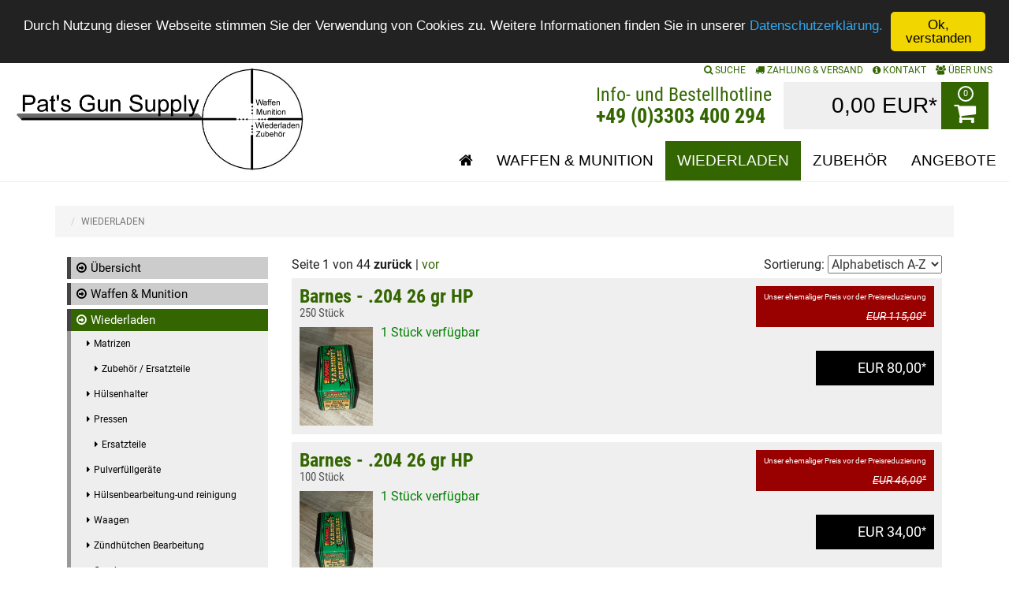

--- FILE ---
content_type: text/html; charset=UTF-8
request_url: https://www.pats-gun.de/de/shop/wiederladen.html
body_size: 7753
content:
<!doctype html>
<html lang="de">
<head>
<meta charset="utf-8">
<meta http-equiv="X-UA-Compatible" content="IE=edge">
<meta name="description" content="PAT'S GUN SUPPLY - Seit 1998 sind wir ihr kompetenter Waffenfachhändler nördlich von Berlin. Wir bieten die komplette Palette an Waffen, Munition, Wiederladen und NC-und Schwarzpulver an." />
<meta name="keywords"    content="PAT'S GUN SUPPLY,Waffennfachhändler,Berlin,Hohen Neuendorf,Kurzwaffen,Langwaffe,Sportschützen,Wiederlader,Jäger,Jagdwaffen,Sportwaffen,Hülsen, Geschosse, Wiederladepresse, Tumbler, Zünder, Zündhütchen, Primer, Trimmer" />
<meta name="robots" content="index,follow" />
<meta name="revisit-after" content="7 days">
<meta name="viewport" content="width=device-width, initial-scale=1">
<title>Wiederladen ...bei PAT'S GUN SUPPLY</title>
<link rel="icon" href="/img/favicon.png" />
<!--[if IE]><link rel="shortcut icon" href="/favicon.ico" /><![endif]-->
<link rel="stylesheet" href="/inc/nyroModal_20141017/styles/nyroModal.css" type="text/css" media="screen" /><link rel="stylesheet" href="/inc/styles_0.1.css" type="text/css" media="screen" />
<script src="/inc/jquery-2.2.2.min.js" type="text/javascript"></script>
<script type="text/javascript" src="/inc/nyroModal_20141017/js/jquery.nyroModal.custom.js"></script>
<script src="/inc/bootstrap-3.3.6/js/bootstrap.min.js" type="text/javascript"></script>
<link rel="stylesheet" type="text/css" href="/inc/owl-carousel_1.3.2/owl.carousel.css">
<link rel="stylesheet" type="text/css" href="/inc/owl-carousel_1.3.2/owl.theme.css">
<script src="/inc/owl-carousel_1.3.2/owl.carousel.min.js"></script>
<script type="text/javascript" src="/inc/modernizr.custom.js"></script>
<script src="/inc/jscripts_1.2.js" type="text/javascript"></script>
	<!-- Start Cookie Plugin -->
<script type="text/javascript">
  window.cookieconsent_options = {
  message: 'Durch Nutzung dieser Webseite stimmen Sie der Verwendung von Cookies zu. Weitere Informationen finden Sie in unserer ',
  dismiss: 'Ok, verstanden',
  learnMore: 'Datenschutzerklärung.',
  link: '/de/ueber_uns/datenschutz.html',
  theme: 'dark-top' // 'light-floating' oder 'dark-bottom'
 };
</script>
<script type="text/javascript" src="/inc/cookie/script-v2.js"></script>
<!-- Ende Cookie Plugin -->
<script type="text/javascript">
var oldsearch;
var searchover=false;
var timer = null;
function closeSearchBar(){
	if($(":focus").hasClass("searchinput")==false && !searchover){
		$(".searchframe").stop(true, false).animate({'height':'0px'},1000).hide();
		//$("#searchxstext").next("img").show();
		//$("#searchtext").blur();
	}
}
$(function(){
	$('#headnews').carousel();
	$(".gotowk").click(function(e) {
        document.location = '/de/shop/warenkorb.html';
		return false;
    });
	$(".carousel-caption").click(function(e) {
		document.location = $(this).find('a.more').attr("href");
		return false;
    });
	//----------------------------
	// Suche
	$("a.suche").on("click",function(e) {
		if($(".searchbar").is(":visible")){
			$("a.suche span.glyphicon-remove").addClass("glyphicon-search").removeClass("glyphicon-remove");
			$(".searchbar").slideUp();
		} else {
			$("a.suche span.glyphicon-search").removeClass("glyphicon-search").addClass("glyphicon-remove");
			$(".searchbar").slideDown();
			$(".searchbar").find("input[type='text']").focus();
			if($("#langbutt").is(":visible")){
				$("a.langswitch span.glyphicon-remove").addClass("glyphicon-globe").removeClass("glyphicon-remove");
				$("#langbutt").slideUp();
			}
		}
		return false;
    });
	$(".searchbar").mouseenter(function(){
		 searchover=true;
		//$(this).stop(true, false).animate({'width':'500px'},500);
		if($(".searchresults").html()!=''){
			$(".searchframe").stop(true, false).show().animate({'height':'500px'},500);
		}
		//$("#searchtext").focus().select();
	 }).mouseleave(function(e) { //marginLeft?
	 	//Nicht das man im Focus ist und das Feld geht zu
		searchover=false;
		closeSearchBar();
    });
	//Suche
	$(".searchbar input[type='text']").on("keyup focus click",function() {
		x = $(this).val();
		x = x.trim();
        if(x.length>=2){
				if($(".searchframe").is(":hidden"))
					$(".searchframe").show().stop(true, false).animate({'height':'500px'},500);
				//Unötige abfragen vermeiden
				if(oldsearch!=x){
					$(".searchxstext").next("img").show();
					$(".searchresults").html('');
					//ajax abfrage, leicht verzögern
					timer = setTimeout(function(){
						$.ajax({
							url: "/de/_global/suche.html?ajax=1",
							type:"POST",
							data: {q:x},
							success: function(data) {
								$(".searchframe").animate({'height':'500px'},500);
								$(".searchxstext").next("img").hide();
								$(".searchresults").html(data);
								oldsearch = x;
							}
						});
					},500);
				}
		} else {
			$(".searchframe").stop(true, false).animate({'height':'0px'},500).hide();
		 	$(".searchresults").html("");
		}
    }).on('keydown', function(e) {
        clearTimeout(timer); //zurück setzen
    });
	//-----------------------------------------------------------
	
});
</script>


</head>
<body>
<div id="ajax-loader"><img src="/de/img/ajax-loader.gif" width="31" height="31" alt=""></div>
<header>
  <nav class="navbar" role="navigation">
  <a href="/de/startseite" class="navbar-brand"><img src="img/pats-gun-logo.png" alt="Logo von Pat's Gun Supply aus Hohen Neuendorf bei Berlin"></a>
    <div class="toplinks pull-right">
      <div><a href="/de/suche"><i class="fa fa-search"></i> SUCHE</a> | <a href="/de/shop/zahlung_und_versand.html"><i class="fa fa-truck"></i> Zahlung & Versand</a> | <a href="/de/kontakt/"><i class="fa fa-info-circle"></i> KONTAKT</a> | <a href="/de/ueber_uns/"><i class="fa fa-users"></i> ÜBER UNS</a></div>
      <h1>Info- und Bestellhotline <strong>+49 (0)3303 400 294</strong></h1>
      <div id="smallcart" class="cart gotowk">
        <i class="fa fa-shopping-cart"></i>
        <h4>WARENKORB</h4><h3>0,00 EUR*</h3><span title="ARTIKEL">0</span>        <div class="clearfix"></div></div>
    </div>
    <div class="navbar-header navbar-right">
      <button type="button" class="navbar-toggle collapsed" data-toggle="collapse" data-target="#navbar-collapse-1"> <span class="sr-only">Navigation ein-/ausblenden</span><span class="icon-bar"></span><span class="icon-bar"></span><span class="icon-bar"></span> </button>
    </div>
    <div class="clearfix"></div>
    <div class="navcont">
      <div class="collapse navbar-collapse navbar-responsive-collapse navbar-right" id="navbar-collapse-1">
        <ul class="nav navbar-nav"><li><a href="/de/startseite" title="Startseite" role="button"><i class="fa fa-home"></i></a></li>
<li><a href="/de/shop/waffen_und_munition/" title="Waffen &amp; Munition" role="button">Waffen &amp; Munition</a></li>
<li class="active"><a href="/de/shop/wiederladen/" title="Wiederladen" role="button">Wiederladen</a></li>
<li><a href="/de/shop/zubehoer/" title="Zubehör" role="button">Zubehör</a></li>
<li><a href="/de/shop/angebote/" title="Angebote" role="button">Angebote</a></li>
</ul>      </div>
    </div>
  </nav><hr /></header>
<main>
	<div class="container">
    <ol class="breadcrumb"><li></li><li class="active">WIEDERLADEN</li></ol>  
<div id="leftmenue" class="col-sm-3"><a href="/de/shop/index.html">Übersicht</a><a href="/de/shop/waffen_und_munition.html">Waffen &amp; Munition</a><a href="/de/shop/wiederladen.html" class="activeLM">Wiederladen</a><a href="/de/shop/wiederladen~matrizen.html" class="subm subm_1">Matrizen</a><a href="/de/shop/wiederladen~matrizen~zubehoer_-_ersatzteile.html" class="subm subm_2">Zubehör / Ersatzteile</a><a href="/de/shop/wiederladen~huelsenhalter.html" class="subm subm_1">Hülsenhalter</a><a href="/de/shop/wiederladen~pressen.html" class="subm subm_1">Pressen</a><a href="/de/shop/wiederladen~pressen~ersatzteile.html" class="subm subm_2">Ersatzteile</a><a href="/de/shop/wiederladen~pulverfuellgeraete.html" class="subm subm_1">Pulverfüllgeräte</a><a href="/de/shop/wiederladen~huelsenbearbeitung-und_reinigung.html" class="subm subm_1">Hülsenbearbeitung-und reinigung</a><a href="/de/shop/wiederladen~waagen.html" class="subm subm_1">Waagen</a><a href="/de/shop/wiederladen~zuendhuetchen_bearbeitung.html" class="subm subm_1">Zündhütchen Bearbeitung</a><a href="/de/shop/wiederladen~geschosse.html" class="subm subm_1">Geschosse</a><a href="/de/shop/wiederladen~geschosse~kurzwaffe.html" class="subm subm_2">Kurzwaffe</a><a href="/de/shop/wiederladen~geschosse~kurzwaffe~9_mm_355.html" class="subm subm_3">9 mm .355</a><a href="/de/shop/wiederladen~geschosse~kurzwaffe~357.html" class="subm subm_3">.357</a><a href="/de/shop/wiederladen~geschosse~kurzwaffe~40_-_10_mm.html" class="subm subm_3">.40 / 10 mm</a><a href="/de/shop/wiederladen~geschosse~kurzwaffe~44.html" class="subm subm_3">.44</a><a href="/de/shop/wiederladen~geschosse~kurzwaffe~45.html" class="subm subm_3">.45</a><a href="/de/shop/wiederladen~geschosse~kurzwaffe~50.html" class="subm subm_3">.50</a><a href="/de/shop/wiederladen~geschosse~kurzwaffe~verschkaliber.html" class="subm subm_3">versch.Kaliber</a><a href="/de/shop/wiederladen~geschosse~langwaffe.html" class="subm subm_2">Langwaffe</a><a href="/de/shop/wiederladen~geschosse~langwaffe~224.html" class="subm subm_3">.224</a><a href="/de/shop/wiederladen~geschosse~langwaffe~243.html" class="subm subm_3">.243</a><a href="/de/shop/wiederladen~geschosse~langwaffe~264.html" class="subm subm_3">.264</a><a href="/de/shop/wiederladen~geschosse~langwaffe~284.html" class="subm subm_3">.284</a><a href="/de/shop/wiederladen~geschosse~langwaffe~30_308.html" class="subm subm_3">.30 (.308)</a><a href="/de/shop/wiederladen~geschosse~langwaffe~311_303.html" class="subm subm_3">.311 (.303)</a><a href="/de/shop/wiederladen~geschosse~langwaffe~323.html" class="subm subm_3">.323</a><a href="/de/shop/wiederladen~geschosse~langwaffe~338.html" class="subm subm_3">.338</a><a href="/de/shop/wiederladen~geschosse~langwaffe~verschkaliber.html" class="subm subm_3">versch.Kaliber</a><a href="/de/shop/wiederladen~rcbs_ersatz_-und_kleinteile.html" class="subm subm_1">RCBS Ersatz -und Kleinteile</a><a href="/de/shop/wiederladen~lyman_ersatzteile.html" class="subm subm_1">Lyman Ersatzteile</a><a href="/de/shop/wiederladen~huelsen.html" class="subm subm_1">Hülsen</a><a href="/de/shop/wiederladen~huelsen~kurzwaffe.html" class="subm subm_2">Kurzwaffe</a><a href="/de/shop/wiederladen~huelsen~langwaffe.html" class="subm subm_2">Langwaffe</a><a href="/de/shop/wiederladen~zuendhuetchen.html" class="subm subm_1">Zündhütchen</a><a href="/de/shop/wiederladen~zuendhuetchen~cci.html" class="subm subm_2">CCI</a><a href="/de/shop/wiederladen~zuendhuetchen~federal.html" class="subm subm_2">Federal</a><a href="/de/shop/wiederladen~zuendhuetchen~sonstige.html" class="subm subm_2">sonstige</a><a href="/de/shop/wiederladen~pulver.html" class="subm subm_1">Pulver</a><a href="/de/shop/wiederladen~pulver~hodgdon.html" class="subm subm_2">Hodgdon</a><a href="/de/shop/wiederladen~pulver~lovex.html" class="subm subm_2">Lovex</a><a href="/de/shop/wiederladen~pulver~swiss_reloading.html" class="subm subm_2">Swiss Reloading</a><a href="/de/shop/wiederladen~pulver~schwarzpulver.html" class="subm subm_2">Schwarzpulver</a><a href="/de/shop/wiederladen~pulver~vithavouri.html" class="subm subm_2">Vithavouri</a><a href="/de/shop/wiederladen~pulver~rottweil.html" class="subm subm_2">Rottweil</a><a href="/de/shop/wiederladen~sonstiges.html" class="subm subm_1">Sonstiges</a><a href="/de/shop/wiederladen~munitionsboxen.html" class="subm subm_1">Munitionsboxen</a><a href="/de/shop/zubehoer.html">Zubehör</a><a href="/de/shop/angebote.html">Angebote</a></div><div  class="col-sm-9"><div id="dialog-message" class="modal fade">
  <div class="modal-dialog">
    <div class="modal-content">
      <div class="modal-header">
        <button type="button" class="close" data-dismiss="modal" aria-label="Schließen"><span aria-hidden="true">&times;</span></button>
        <h4 class="modal-title"><i class="fa fa-cart-arrow-down"></i> WARENKORB</h4>
      </div>
      <div class="modal-body">
        <p>Der Artikel wurde Ihrem Warenkorb erfolgreich hinzugefügt.<br />
Was möchten Sie als Nächstes tun?</p>
      </div>
      <div class="modal-footer">
        <button type="button" class="btn btn-default pull-left" data-dismiss="modal"><i class="fa fa-arrow-circle-o-left"></i>
 Weiter einkaufen</button>
        <button type="button" class="btn btn-primary gotowk">Zur Kasse <i class="fa fa-arrow-circle-o-right"></i>
</button>
      </div>
    </div><!-- /.modal-content -->
  </div><!-- /.modal-dialog -->
</div><!-- /.modal -->
<div id="contentframe"> 
  <div id="shopframe"><script type="text/javascript">
changed = false;
gzindex=9999;
$(function() {
		
	// Sortierung
	$("#orderby").change(function(e) {
		
		ajaxLoader(1);
        //Ajax Request
		$.ajax({
			url: "/de/shop/updateList.html?ajax=1",
			global: false,
			type: "POST",
			cache: false,
			data: {orderby:$("#orderby").val()},
			success: function(bdata){
					ajaxLoader(0);
					$("#shopframe").html(bdata);	
			}
		});
    });
	// Dropdowns
	function closeDD(element){
		if(!dd) return false;
		
		dd=false;
		fid = $(element).closest(".dropdown").attr("id");
		v = $("#"+fid+"_val").val();
		a = $("#"+fid+"_attr").val();
		spantext = $("#"+fid+" span").text();
		//Länge des Strings messen
		if(spantext.length>25){
			nt = spantext.substr(0,24);
			$("#"+fid+" span").data("tmp",spantext).text(nt+"... ("+$("#"+fid+" input:checkbox:checked").length+")");			
		}
		$(element).removeClass("ddopen").children("ul").hide();
		if(v=='')
			resetnow = 1;
		else
			resetnow = 0;
		//Ajax request
		if(changed){
			ajaxLoader(1);
			$.ajax({
				url: "/de/shop/updateList.html?ajax=1",
				global: false,
				type: "POST",
				cache: false,
				data: {fk:fid,a:a,typ:'multi',v: v,r:resetnow},
				success: function(bdata){
						$("#shopframe").html(bdata);	
						changed=false;
						ajaxLoader(0);
				}
			});
		}
	}
	//Open Indikator
	var dd=false;
	//
	$(".dropdown ul").css("max-height",($(window).height()-($(window).height()*0.45))+"px");
	$(".dropdown span,.dropdown img").click(function(){
		if(dd){
			closeDD($(this).parent("div"));
		}else{
	  		fid = $(this).closest(".dropdown").attr("id");
			$("#"+fid+" div").addClass("ddopen").children("ul").show();
			if($("#"+fid+" span").data("tmp")){
				$("#"+fid+" span").text($("#"+fid+" span").data("tmp")).data("tmp","");
			}
			dd=true;
		}
	});
	//Dropdown leave = close
	$(".dropdown div").mouseleave(function(e) {
			closeDD($(this));
    });
	//Dropdown Checkbox Click
	$(".dropdown input:checkbox").change(function() {
	   fid = $(this).closest(".dropdown").attr("id");
       //console.log("Dropdown "+fid+":"+$(this).val());
	   
		if($(this).prop("checked"))
			$(this).parent("li").addClass("sel");
		else
			$(this).parent("li").removeClass("sel");
	   tt="";
	   tv="";
	   $("#"+fid+" input:checkbox").each(function(index, e) {
			if($(e).prop("checked")){
				//console.log(index+": "+$(e).parent("label").text())
				//text
				if(tt) tt = tt+", ";
				tt = tt+$(e).next("label").text();
				//val
				if(tv) tv = tv+"-|-";
				tv = tv+$(e).val();
			}
		});
		if(tt==''){
			$("#"+fid+" span").text($("#"+fid+" span").attr("data-text")).removeAttr('style');
			$("#"+fid+" a").hide();
		} else {
			$("#"+fid+" a").show();
			$("#"+fid+" span").text(tt).addClass('activebox');
		}
		$("#"+fid+"_val").val(tv);
		
		   tt="";
		   tv="";
		changed=true;
    });
	$(".dropdown a").click(function(e) {
	   	fid = $(this).closest(".dropdown").attr("id");			
		$("#"+fid+" input:checkbox:checked").prop("checked",false);
		$("#"+fid+" span").text($("#"+fid+" span").attr("data-text")).removeClass('activebox');
		$("#"+fid+" li").removeAttr("class");
		$("#"+fid+"_val").val('');
		changed=true;        
    });
	//Z-Index rückwärts zählen um Ünterschneidung untenliegender Elemente zu verhindern
	$(".dropdown div").each(function(index, element) {
        $(element).css("z-index",gzindex--);
    });
});
</script>
<form name="filterform" id="filterform" method="post"><div class="c">&nbsp;</div><div class="c">&nbsp;</div><div class="c">&nbsp;</div><div id="pagenumbers_top">Seite 1 von 44 <strong>zurück</strong> | <a href="/de/shop/wiederladen.html?s=2">vor</a></div><div style="text-align:right; margin-bottom:5px;"> Sortierung: <select id="orderby" name="orderby"><option value="neu_d">Neueste zuerst</option>
<option value="preis_a">Preis aufsteigend</option>
<option value="preis_d">Preis absteigend</option>
<option value="alphabetisch_a" selected="selected">Alphabetisch A-Z</option>
</select></div><div id="shoplist"><div class="shoprow"><div class="oldpreis"><span>Unser ehemaliger Preis vor der Preisreduzierung</span> <em>EUR 115,00<sup>*</sup></em></div><div class="preis">EUR 80,00<sup>*</sup></div><img src="/images/shop_artikel2image/420940t8p9/125.jpg" class="pic" alt="Barnes - .204  26 gr HP"/><h1>Barnes - .204  26 gr HP</h1><h2>250 Stück</h2><span class="lagerstatus_2" style="text-align:left;">1 Stück verfügbar</span><a href="/de/shop/wiederladen/204371_204__26_gr_hp.html">....weitere Details</a><div class="c">&nbsp;</div></div><div class="shoprow"><div class="oldpreis"><span>Unser ehemaliger Preis vor der Preisreduzierung</span> <em>EUR 46,00<sup>*</sup></em></div><div class="preis">EUR 34,00<sup>*</sup></div><img src="/images/shop_artikel2image/01ye6f10g4/125.jpg" class="pic" alt="Barnes - .204 26 gr HP"/><h1>Barnes - .204 26 gr HP</h1><h2>100 Stück</h2><span class="lagerstatus_2" style="text-align:left;">1 Stück verfügbar</span><a href="/de/shop/wiederladen/204370_204_26_gr_hp.html">....weitere Details</a><div class="c">&nbsp;</div></div><div class="shoprow"><div class="preis">EUR 37,95<sup>*</sup></div><img src="/images/shop_artikel2image/00y8d22cp5/125.jpg" class="pic" alt="RCBS - .22 -.25 Decapping Die"/><h1>RCBS - .22 -.25 Decapping Die</h1><h2>UNIVERSAL AUSSTOSSMATRIZE</h2><span class="lagerstatus_3" style="text-align:left;">bestellbar</span><a href="/de/shop/wiederladen/201674_22_-25_decapping_die.html">....weitere Details</a><div class="c">&nbsp;</div></div><div class="shoprow"><div class="oldpreis"><span>Unser ehemaliger Preis vor der Preisreduzierung</span> <em>EUR 22,40<sup>*</sup></em></div><div class="preis">EUR 19,90<sup>*</sup></div><img src="/images/shop_artikel2image/h58zqgy036/125.jpg" class="pic" alt="Privi Partizan - .22 Hornet"/><h1>Privi Partizan - .22 Hornet</h1><h2>50 St.</h2><span class="lagerstatus_2" style="text-align:left;">2 Stück verfügbar</span><a href="/de/shop/wiederladen/206408_22_hornet.html">....weitere Details</a><div class="c">&nbsp;</div></div><div class="shoprow"><div class="preis">EUR 71,95<sup>*</sup></div><img src="/images/shop_artikel2image/2er08435um/125.jpg" class="pic" alt="RCBS - .22 Hornet"/><h1>RCBS - .22 Hornet</h1><span class="lagerstatus_3" style="text-align:left;">bestellbar</span><a href="/de/shop/wiederladen/201917_22_hornet.html">....weitere Details</a><div class="c">&nbsp;</div></div><div class="shoprow"><div class="preis">EUR 15,95<sup>*</sup></div><img src="/images/shop_artikel2image/7g8p53f9uh/125.jpg" class="pic" alt="RCBS - .22 THRU .25 CAL DECAP UNIT"/><h1>RCBS - .22 THRU .25 CAL DECAP UNIT</h1><h2>UNIVERSAL</h2><span class="lagerstatus_1" style="text-align:left;">nicht verfügbar</span><a href="/de/shop/wiederladen/203909_22_thru_25_cal_decap_unit.html">....weitere Details</a><div class="c">&nbsp;</div></div><div class="shoprow"><div class="oldpreis"><span>Unser ehemaliger Preis vor der Preisreduzierung</span> <em>EUR 175,00<sup>*</sup></em></div><div class="preis">EUR 155,00<sup>*</sup></div><img src="/images/shop_artikel2image/6ewcx1619r/125.jpg" class="pic" alt="Lapua - .22-250 Rem"/><h1>Lapua - .22-250 Rem</h1><h2>100 St.</h2><span class="lagerstatus_2" style="text-align:left;">5 Stück verfügbar</span><a href="/de/shop/wiederladen/205579_22-250_rem.html">....weitere Details</a><div class="c">&nbsp;</div></div><div class="shoprow"><div class="preis">EUR 36,45<sup>*</sup></div><img src="/images/shop_artikel2image/a02hx5vffk/125.jpg" class="pic" alt="Privi Partizan - .22-250 Rem."/><h1>Privi Partizan - .22-250 Rem.</h1><h2>50 St.</h2><span class="lagerstatus_1" style="text-align:left;">nicht verfügbar</span><a href="/de/shop/wiederladen/205068_22-250_rem.html">....weitere Details</a><div class="c">&nbsp;</div></div><div class="shoprow"><div class="preis">EUR 150,00<sup>*</sup></div><img src="/images/shop_artikel2image/prw392111n/125.jpg" class="pic" alt="Lapua - .220 Russian"/><h1>Lapua - .220 Russian</h1><h2>100 Stück</h2><span class="lagerstatus_1" style="text-align:left;">nicht verfügbar</span><a href="/de/shop/wiederladen/200232_220_russian.html">....weitere Details</a><div class="c">&nbsp;</div></div><div class="shoprow"><div class="preis">EUR 24,90<sup>*</sup></div><img src="/images/shop_artikel2image/0tmt4wyr96/125.jpg" class="pic" alt="Lapua - .222 55 gr FMJ S382"/><h1>Lapua - .222 55 gr FMJ S382</h1><h2>100 Stück aus Bulkpack</h2><span class="lagerstatus_1" style="text-align:left;">nicht verfügbar</span><a href="/de/shop/wiederladen/200594_222_55_gr_fmj_s382.html">....weitere Details</a><div class="c">&nbsp;</div></div><div class="shoprow"><div class="preis">EUR 94,50<sup>*</sup></div><img src="/images/shop_artikel2image/yxhrqu4k8d/125.jpg" class="pic" alt="Lapua - .222 Rem"/><h1>Lapua - .222 Rem</h1><h2>100 St.</h2><span class="lagerstatus_1" style="text-align:left;">nicht verfügbar</span><a href="/de/shop/wiederladen/205580_222_rem.html">....weitere Details</a><div class="c">&nbsp;</div></div><div class="shoprow"><div class="preis">EUR 71,95<sup>*</sup></div><img src="/images/shop_artikel2image/0x8q35n2x8/125.jpg" class="pic" alt="RCBS - .222 Rem"/><h1>RCBS - .222 Rem</h1><h2>GR.A</h2><span class="lagerstatus_3" style="text-align:left;">bestellbar</span><a href="/de/shop/wiederladen/200961_222_rem.html">....weitere Details</a><div class="c">&nbsp;</div></div><div class="shoprow"><div class="preis">EUR 71,95<sup>*</sup></div><img src="/images/shop_artikel2image/h23sex0bg2/125.jpg" class="pic" alt="RCBS - .222 Rem Mag  Gr.A"/><h1>RCBS - .222 Rem Mag  Gr.A</h1><span class="lagerstatus_3" style="text-align:left;">bestellbar</span><a href="/de/shop/wiederladen/201971_222_rem_mag__gra.html">....weitere Details</a><div class="c">&nbsp;</div></div><div class="shoprow"><div class="oldpreis"><span>Unser ehemaliger Preis vor der Preisreduzierung</span> <em>EUR 60,95<sup>*</sup></em></div><div class="preis">EUR 53,00<sup>*</sup></div><img src="/images/shop_artikel2image/750f9s4mx6/125.jpg" class="pic" alt="RCBS - .222 Rem NECK SIZER DIE"/><h1>RCBS - .222 Rem NECK SIZER DIE</h1><h2>HÜLSENHALSKALIBRIERMATRIZE</h2><span class="lagerstatus_2" style="text-align:left;">1 Stück verfügbar</span><a href="/de/shop/wiederladen/202131_222_rem_neck_sizer_die.html">....weitere Details</a><div class="c">&nbsp;</div></div><div class="shoprow"><div class="preis">EUR 25,00<sup>*</sup></div><img src="/images/shop_artikel2image/03wvr0f523/125.jpg" class="pic" alt="Privi Partizan - .222 Rem."/><h1>Privi Partizan - .222 Rem.</h1><h2>50 St.</h2><span class="lagerstatus_1" style="text-align:left;">nicht verfügbar</span><a href="/de/shop/wiederladen/205067_222_rem.html">....weitere Details</a><div class="c">&nbsp;</div></div><div class="shoprow"><div class="preis">EUR 16,95<sup>*</sup></div><img src="/images/shop_artikel2image/hvu5cm1413/125.jpg" class="pic" alt="RCBS - .223 EXPANDER DECAPPING UNIT"/><h1>RCBS - .223 EXPANDER DECAPPING UNIT</h1><span class="lagerstatus_3" style="text-align:left;">bestellbar</span><a href="/de/shop/wiederladen/202576_223_expander_decapping_unit.html">....weitere Details</a><div class="c">&nbsp;</div></div><div class="shoprow"><div class="preis">EUR 10,90<sup>*</sup></div><img src="/images/shop_artikel2image/sw43786ns0/125.jpg" class="pic" alt="MTM Case Guard - .223 Rem"/><h1>MTM Case Guard - .223 Rem</h1><h2>100 RDS schwarz</h2><span class="lagerstatus_1" style="text-align:left;">nicht verfügbar</span><a href="/de/shop/wiederladen/205936_223_rem.html">....weitere Details</a><div class="c">&nbsp;</div></div><div class="shoprow"><div class="oldpreis"><span>Unser ehemaliger Preis vor der Preisreduzierung</span> <em>EUR 22,40<sup>*</sup></em></div><div class="preis">EUR 17,90<sup>*</sup></div><img src="/images/shop_artikel2image/03wvr0f523/125.jpg" class="pic" alt="Privi Partizan - .223 Rem"/><h1>Privi Partizan - .223 Rem</h1><h2>50 St.</h2><span class="lagerstatus_2" style="text-align:left;">61 Stück verfügbar</span><a href="/de/shop/wiederladen/204966_223_rem.html">....weitere Details</a><div class="c">&nbsp;</div></div><div class="shoprow"><div class="oldpreis"><span>Unser ehemaliger Preis vor der Preisreduzierung</span> <em>EUR 123,00<sup>*</sup></em></div><div class="preis">EUR 99,90<sup>*</sup></div><img src="/images/shop_artikel2image/7urrt24k0u/125.jpg" class="pic" alt="Lapua - .223 Rem"/><h1>Lapua - .223 Rem</h1><h2>100 St.</h2><span class="lagerstatus_2" style="text-align:left;">19 Stück verfügbar</span><a href="/de/shop/wiederladen/206306_223_rem.html">....weitere Details</a><div class="c">&nbsp;</div></div><div class="shoprow"><div class="preis">EUR 71,95<sup>*</sup></div><img src="/images/shop_artikel2image/ham20a8y4q/125.jpg" class="pic" alt="RCBS - .223 REM 5,56MM GR.A"/><h1>RCBS - .223 REM 5,56MM GR.A</h1><span class="lagerstatus_3" style="text-align:left;">bestellbar</span><a href="/de/shop/wiederladen/200476_223_rem_556mm_gra.html">....weitere Details</a><div class="c">&nbsp;</div></div><div class="shoprow"><div class="oldpreis"><span>Unser ehemaliger Preis vor der Preisreduzierung</span> <em>EUR 84,95<sup>*</sup></em></div><div class="preis">EUR 75,95<sup>*</sup></div><img src="/images/shop_artikel2image/y8g69t20z9/125.jpg" class="pic" alt="RCBS - .223 Rem AR SERIES DIES"/><h1>RCBS - .223 Rem AR SERIES DIES</h1><h2>5,56 mm x 45 SB T/C DIE Set</h2><span class="lagerstatus_2" style="text-align:left;">3 Stück verfügbar</span><a href="/de/shop/wiederladen/202134_223_rem_ar_series_dies.html">....weitere Details</a><div class="c">&nbsp;</div></div><div class="shoprow"><div class="preis">EUR 38,95<sup>*</sup></div><img src="/images/shop_artikel2image/5b15m19v18/125.jpg" class="pic" alt="RCBS - .223 Rem CHAMBER/CASE"/><h1>RCBS - .223 Rem CHAMBER/CASE</h1><h2>LENGTH GAUGE Patronenlehre</h2><span class="lagerstatus_1" style="text-align:left;">nicht verfügbar</span><a href="/de/shop/wiederladen/204626_223_rem_chamber-case.html">....weitere Details</a><div class="c">&nbsp;</div></div><div class="shoprow"><div class="preis">EUR 9,95<sup>*</sup></div><img src="/de/img/shop/kein-bild.png" class="pic" alt="RCBS - .223 Rem Decapping Rod" width="125"/><h1>RCBS - .223 Rem Decapping Rod</h1><h2>für Competition Die Set</h2><span class="lagerstatus_2" style="text-align:left;">1 Stück verfügbar</span><a href="/de/shop/wiederladen/204913_223_rem_decapping_rod.html">....weitere Details</a><div class="c">&nbsp;</div></div><div class="shoprow"><div class="preis">EUR 60,95<sup>*</sup></div><img src="/images/shop_artikel2image/2s358fzna6/125.jpg" class="pic" alt="RCBS - .223 Rem NECK SIZER"/><h1>RCBS - .223 Rem NECK SIZER</h1><h2>HALSKALIBRIERMATRIZE</h2><span class="lagerstatus_3" style="text-align:left;">bestellbar</span><a href="/de/shop/wiederladen/201724_223_rem_neck_sizer.html">....weitere Details</a><div class="c">&nbsp;</div></div><div class="shoprow"><div class="preis">EUR 71,95<sup>*</sup></div><img src="/images/shop_artikel2image/25p3dh37y9/125.jpg" class="pic" alt="Hornady - .223 Rem Series I"/><h1>Hornady - .223 Rem Series I</h1><span class="lagerstatus_3" style="text-align:left;">bestellbar</span><a href="/de/shop/wiederladen/201966_223_rem_series_i.html">....weitere Details</a><div class="c">&nbsp;</div></div><div id="pagenumbers_bottom"><div style="float:right;">Artikel pro Seite <strong>25</strong> | <a href="/de/shop/wiederladen.html?s=1&amp;c=50">50</a> | <a href="/de/shop/wiederladen.html?s=1&amp;c=100">100</a></div>Seite 1 von 44<div class="seitenzahlen"><strong>zurück</strong> <strong>1</strong>  <a href="/de/shop/wiederladen.html?s=2">2</a>  <a href="/de/shop/wiederladen.html?s=3">3</a>  <a href="/de/shop/wiederladen.html?s=4">4</a>  <a href="/de/shop/wiederladen.html?s=5">5</a>  <a href="/de/shop/wiederladen.html?s=6">6</a>  <a href="/de/shop/wiederladen.html?s=7">7</a>  <a href="/de/shop/wiederladen.html?s=8">8</a>  <a href="/de/shop/wiederladen.html?s=9">9</a>  <a href="/de/shop/wiederladen.html?s=10">10</a>  <a href="/de/shop/wiederladen.html?s=11">11</a>  <a href="/de/shop/wiederladen.html?s=12">12</a>  <a href="/de/shop/wiederladen.html?s=13">13</a>  <a href="/de/shop/wiederladen.html?s=14">14</a>  <a href="/de/shop/wiederladen.html?s=15">15</a>  <a href="/de/shop/wiederladen.html?s=16">16</a>  <a href="/de/shop/wiederladen.html?s=17">17</a>  <a href="/de/shop/wiederladen.html?s=18">18</a>  <a href="/de/shop/wiederladen.html?s=19">19</a>  <a href="/de/shop/wiederladen.html?s=20">20</a>  <a href="/de/shop/wiederladen.html?s=21">21</a>  <a href="/de/shop/wiederladen.html?s=22">22</a>  <a href="/de/shop/wiederladen.html?s=23">23</a>  <a href="/de/shop/wiederladen.html?s=24">24</a>  <a href="/de/shop/wiederladen.html?s=25">25</a>  <a href="/de/shop/wiederladen.html?s=26">26</a>  <a href="/de/shop/wiederladen.html?s=27">27</a>  <a href="/de/shop/wiederladen.html?s=28">28</a>  <a href="/de/shop/wiederladen.html?s=29">29</a>  <a href="/de/shop/wiederladen.html?s=30">30</a>  <a href="/de/shop/wiederladen.html?s=31">31</a>  <a href="/de/shop/wiederladen.html?s=32">32</a>  <a href="/de/shop/wiederladen.html?s=33">33</a>  <a href="/de/shop/wiederladen.html?s=34">34</a>  <a href="/de/shop/wiederladen.html?s=35">35</a>  <a href="/de/shop/wiederladen.html?s=36">36</a>  <a href="/de/shop/wiederladen.html?s=37">37</a>  <a href="/de/shop/wiederladen.html?s=38">38</a>  <a href="/de/shop/wiederladen.html?s=39">39</a>  <a href="/de/shop/wiederladen.html?s=40">40</a>  <a href="/de/shop/wiederladen.html?s=41">41</a>  <a href="/de/shop/wiederladen.html?s=42">42</a>  <a href="/de/shop/wiederladen.html?s=43">43</a>  <a href="/de/shop/wiederladen.html?s=44">44</a> <a href="/de/shop/wiederladen.html?s=2">vor</a>	</div></div><div style=" text-align:center;color:#999;">1 - 25 von  1088 Artikel</div><div class="c">&nbsp;</div></div><div class="preishinweis">* inkl. der gesetzlichen MwSt.; zzgl. <a href="/de/shop/versandkosten.html" target="_blank"><i class="fa fa-truck"></i> Versandkosten</a><br />** differenzbesteuert gemäß §25a UStG.; MwSt. nicht ausweisbar; zzgl. <a href="/de/shop/versandkosten.html" target="_blank"><i class="fa fa-truck"></i> Versandkosten</a></div></form><script type="text/javascript">
$(function(){
	$(".shoprow a").hide();
	$(".shoprow").click(function(e) {
		url = $(this).find('a').attr('href');
		document.location = url;
		return false;
	});
});
</script></div></div>
<div class="c">&nbsp;</div></div>
  <div class="c">&nbsp;</div>
  </div>
</main>
<footer>
  <div class="container">
    <div class="row topfooter">
      <div class="col-md-7">
        <nav>
          <ul class="nav navbar-nav"><li><a href="/" title="Startseite" role="button"><i class="fa fa-home"></i></a></li>
<li><a href="/de/shop/waffen_und_munition/" title="Waffen &amp; Munition" role="button">Waffen &amp; Munition</a></li>
<li><a href="/de/shop/wiederladen/" title="Wiederladen" role="button">Wiederladen</a></li>
<li><a href="/de/shop/zubehoer/" title="Zubehör" role="button">Zubehör</a></li>
<li><a href="/de/shop/angebote/" title="Angebote" role="button">Angebote</a></li>
</ul>        </nav>
        <a href="https://www.vdb-waffen.de" target="_blank" id="vdb"><img src="/img/vdb_mitgliedslogo.png" alt="VDB Waffen"></a>
        <a href="http://www.nssf.org/" target="_blank" id="nssf"><img src="/img/nssf_logo.png" alt="We are member in the National Shooting Sports Foundation"></a></div>
      <div class="col-md-5 text-right">
        <h1 style="color:#fff;">Info- und Bestellhotline <br />
          <strong style="font-size:33px;">+49 (0)3303 400 294</strong></h1>
        <p>&nbsp;</p>
        <h1><span class="glyphicon glyphicon-globe"></span></h1>
        <p> <strong>PAT'S GUN SUPPLY</strong><br />
          Oranienburger Str. 26 a<br />
          16540 Hohen Neuendorf</p>
        <h1><span class="glyphicon glyphicon-comment"></span></h1>
        <p> Tel.: 03303 400 294<br />
          Mobil: 0151 73008970<br />
          Fax.: 03303 402 808<br />
          <a href="mailto:info@pats-gun.de">info@pats-gun.de</a> </p>
        <h1><span class="glyphicon glyphicon-time"></span></h1>
        <p> <strong>ÖFFNUNGSZEITEN:</strong><br />
          nach Absprache !</p>
      </div>
    </div>
  </div>
  <div class="bottomfooter">
    <div class="container">
      <div  class="row ">
        <div class="col-md-7"><a href="/de/shop/zahlung_und_versand.html">Zahlung & Versand</a> | <a href="/de/shop/agb.html">AGB</a> | <a href="/de/shop/widerruf.html">Widerrufsrecht</a> | <a href="/de/ueber_uns/datenschutz.html">Datenschutz</a> | <a href="/de/ueber_uns/impressum.html">Impressum</a> | <a href="/de/kontakt/">Kontakt</a></div>
        <div class="col-md-5 text-right">©
          2026          pats-gun.de - Alle Rechte vorbehalten!</div>
      </div>
    </div>
  </div>
</footer>
</body>
</html>

--- FILE ---
content_type: text/css
request_url: https://www.pats-gun.de/inc/styles_0.1.css
body_size: 7486
content:
/* CSS Document */
@import url(/inc/bootstrap-3.3.6/css/bootstrap.min.css);
@import url(/inc/font-awesome-4.5.0/css/font-awesome.min.css);
* {
	box-sizing: border-box;
}
body, html, form, img {
	margin: 0;
	padding: 0;
	border: 0;
}
body, td, th {
	color: #222;
	font-family: 'Roboto', Tahoma, Geneva, sans-serif;
	font-size: 16px;
	font-weight: 400;
}
h1, h2, h3, h4, h5, h6 {
	margin: 0;
	font-family: 'Roboto Condensed', Tahoma, Geneva, sans-serif;
	font-weight: 400;
	color: #336601;
}
h1 {
	font-size: 24px;
}
h2 {
	font-size: 20px;
}
h3 {
	font-size: 16px;
}
h4 {
	font-size: 14px;
}
h5 {
	font-size: 12px;
}
h6 {
	font-size: 10px;
}
strong {
	font-weight: 600;
}
h1 strong, h2 strong, h3 strong, h4 strong, h5 strong, h6 strong {
	font-weight: 700;
}
a {
	color: #336601;
	text-decoration: none;
}
a:hover {
	text-decoration: none;
}
a.linkbutton,a.backbutton {
	background: #336601;
	color: #ffffff;
	display: inline-block;
	padding: 7px 15px;
	border: 1px solid #4C7524;
}
a.backbutton:before{
	display: inline-block;
    font-family: "Glyphicons Halflings";
	content:"\e079";
    font-style: normal;
    font-weight: 400;
    line-height: 1;
    position: relative;
    top: 1px;
	margin-right:3px;
}
a.linkbutton:hover,a.backbutton:hover {
	opacity: 0.6;
	transition: 0.2s all linear;
}
input,select{
	color:#333;
}
.btn-primary{
	background-color:#336601 !important;
	color:#fff !important;
	border-color:#F0A400 !important;
}
.bg-success, .bg-info, .bg-warning, .bg-danger {
	color:#333;
}
.bg-primary, .bg-success, .bg-info, .bg-warning, .bg-danger {
	padding: 20px;
}
.box_ok, .box_error, .box_hinweis,.alert {
	border-radius: 0;
    border-width: 0 0 0 5px;
	border-style:solid;
    margin-bottom: 20px;
    margin-top: 20px;
    padding: 10px;
}
.box_ok,.alert-success{
    background-color: #dff0d8;
    border-color: #468847;
    color: #468847;
}
.box_ok:before,.alert-success:before{
	content:'\f00c';
	font-family: FontAwesome;
	margin-right:5px;
}
.box_error,.alert-danger{
	background-color: #c26565;
    border-color: #953b39;
    color: #fff;
    text-shadow: none;
}
.box_error:before,.alert-danger:before{
	content:'\f00d';
	font-family: FontAwesome;
	margin-right:5px;
}
.box_hinweis,.alert-warning {
    background-color: #efe1b3;
    border-color: #dfb56c;
    color: #826430;
}
.box_hinweis:before,.alert-warning:before{
	content:'\f071';
	font-family: FontAwesome;
	margin-right:5px;
}
.box_info ,.alert-info{
	background-color: #d6dde7;
    border-color: #9cb4c5;
    color: #346597;
}
.box_info:before,.alert-info:before{
	content:'\f129';
	font-family: FontAwesome;
	margin-right:5px;
}
.formerror{
	border-color:#953B39;
	color:#953B39;
}
.c, .clear {
	clear: both;
	overflow: hidden;
	height: 1px;
}
#nosite {
	padding: 100px 0;
	text-align: center;
}
#nosite h1 {
	color: #e30613;
}
.ajaxframe{
	padding:20px;
	margin:-10px;
	min-width:400px;
}
/* */
#ajax-loader{
	position:absolute;
	width:100%;
	height:100%;
	text-align:center;
	background: rgba(0,0,0,0.5);
	top:0;
	z-index:1000000;
	display:none;
}

#ajax-loader img{
	margin: 35% auto 0;
}
.modal h1,.modal h2,.modal h3,.modal h4,.modal h5,.modal h6,.modal{
	color:#333;
}
.modal .modal-title{
	font-size:24px;
}
/* Layout */
header {
}
header .navbar {
	margin-bottom: 0;
}
header .toplinks {
	margin: 10px 20px;
	color: #fff;
}
header .toplinks > div:not(.cart) {
	text-align: right;
}
header .toplinks > div:not(.cart) a {
	color: #336601;
	font-size: 12px;
	text-transform: uppercase;
}
header hr{
	padding:0;
	margin:0 auto;
}
/* --- */
header .toplinks > h1 {
	display: block;
	float: left;
	margin-top: 8px;
}
header .toplinks > h1 strong {
	display: block;
	font-size: 26px;
}
/* --- */
header .cart {
	float: right;
	background: #efefef;
	color: #000;
	border: 5px solid #fff;
	cursor: pointer;
	transition: all linear 0.3s;
	min-width: 270px;
	height:70px;
	margin-left: 10px;
	position:relative;
}
header .cart h4 {
	display:none;
}
header .cart h3 {
	font-family: 'Open Sans Condensed', sans-serif;
	font-size: 28px;
	line-height:60px;
	color: #000;
	font-weight: 400;
	text-wrap: none;
	text-align:right;
	float:right;
	padding:0 5px;
}
header .cart:hover {
	background: #333;
	color: #fff;
}
header .cart:hover h3 {
	color: #fff;
}
header .cart  i {
	display: block;
	font-size: 30px;
	float:right;
	height:60px;
	width:60px;
	background:#336601;
	color:#fff;
	text-align:center;
	padding:25px 5px 5px 5px;
}
header .cart span {
	display: block;
	margin: auto;
	border-radius: 50%;
	border: 2px solid #fff;
	font-size: 11px;
	height: 20px;
	width: 20px;
	line-height: 16px;
	position:absolute;
	text-align:center;
	color:#fff;
	top:5px;
	right:19px;
}
/* --- */
header .navcont {
	width: 100%;
	overflow: hidden;
	z-index:11;
	position: relative;
}
header .navbar-brand {
	display: block;
	height: auto;
	width: 60%;
	float: left;
	max-width: 400px;
	position: absolute;
	z-index: 10;
}
header .navbar-brand img {
	height: auto;
	width: 100%;
}
header .navbar-nav li a {
	text-transform: uppercase;
	font-family: 'Open Sans Condensed', sans-serif;
	font-size: 19px !important;
	color: #000;
	background: #fff;
}
header .navbar-nav li.active a {
	color: #FFF;
	background: #336601;
}
header .navbar .navbar-toggle {
	border-bottom-color: #888;
	border-left-color: #888;
	border-right-color: #888;
	border-top-color: #888;
}
header .navbar .navbar-toggle .icon-bar {
	background-color: #336601;
	height: 3px;
}
header .headpic {
	width: 100%;
	max-height: 500px;
	overflow: hidden;
	z-index: 1000;
	display: block;
	position: relative;
}
header .headpic > img {
	width: 100%;
	max-width: 2100px;
	height: auto;
}
header .headpic > div {
	position: absolute;
	background: rgba(255,255,255,0.83);
	padding:10px;
	left:10px;
	bottom:10px;
	right:10px;
	top:10px;
	transition: 0.3s linear all;
}
header .headpic > div:hover {
	background: rgba(255,255,255,1.00);
}
header .navbar-header.navbar-right {
	clear: right;
}
/* Owl Carousel*/
header .headpic .owl-carousel .item {
	cursor:pointer;
}
header .headpic .owl-carousel .item > p{
	display:none;
}
header .headpic .owl-carousel .item > div{
	width:100%;
	height:50px;
	overflow:hidden;
	position:relative;
	margin-bottom:10px;
	display:none;
}
header .headpic .owl-carousel .item > div img{
	width:100%;
	height:auto;
	display:block;
	margin:auto;
	position: absolute;
    top: 0;
    left: 0;
    right: 0;
    bottom: 0;
}
/**/
main {
	line-height: 150%;
	padding: 30px 0;
}
main > .container > .row {
	margin: 30px 0;
}
main h1.headline {
	margin-bottom: 5px;
}
main h2 {
	color: #336601;
	margin-bottom: 5px;
}
#leftmenue {/*
	padding-top: 20px;*/
}
#leftmenue a {
	text-decoration: none;
	display: block;
	color: #000;
	font-size: 15px;
	padding: 2px 7px;
	margin: 5px 0px 0px;
	border-left: 5px solid #444;
	background: #ccc;
}
#leftmenue a:not(.subm):before{
	content:'\f18e';
	font-family: FontAwesome;
	margin-right:5px;
}
#leftmenue a:hover ,#leftmenue a.subm:hover{
	text-decoration: none;
	background: #777;
	color: #fff;
	border-color:#336601;
	/*transition:all 0.1s linear;*/
}
#leftmenue a.noLMborder {
	border-bottom: none;
}
#leftmenue a.subm {
	font-size: 12px;
	margin: 0px;
	border-left: 5px solid #999;
	padding: 4px 7px 4px 20px;
	background: rgb(238,238,238); 
}
#leftmenue a.subm:before{
	content:'\f0da';
	font-family: FontAwesome;
	margin-right:5px;
}
#leftmenue a.subm_1 {
}
#leftmenue a.subm_2 {
	padding-left:30px;
}
#leftmenue a.subm_3 {
	padding-left:40px;
}
#leftmenue a.activeLM {
	background: #336601;
	color: #fff;
}
#innercontent {
	float: left;
}
.breadcrumb {
     /*background-color: #000;*/
     border-radius: 0;
     -moz-border-radius: 0;
     -webkit-border-radius: 0;
     -o-border-radius: 0;
	 font-size:12px;
}
footer {
	background: #3a3a3a;
	color: #fff;
	font-size: 14px;
	border-top: 10px solid #333;
}
ar footer h1 {
	font-weight: 600;
	margin-bottom: 5px;
}
footer .topfooter {
	padding: 20px 0;
}
footer .topfooter a, footer .topfooter h1, footer .topfooter h2, footer .topfooter h3, footer .topfooter h4, footer .topfooter h5, footer .topfooter h6 {
	color: #4E9903;
}
footer .topfooter h1, footer .topfooter h2, footer .topfooter h3 {
	text-transform: uppercase;
}
footer .topfooter a:hover {
	color: #fff;
}
footer .topfooter nav > ul > li > a {
	font-size: 14px;
	font-weight: 700;
	text-transform: uppercase;
	font-family: 'Open Sans Condensed', sans-serif;
	color: #FFFFFF;
}
footer .topfooter nav > ul > li > a:hover {
	color: #4E9903;
}
footer .topfooter .col-md-7 img {
	margin-top: 20px;
	width: 20%;
	max-width: 227px;
	height: auto;
}
footer .topfooter .col-md-5 p {
	margin-top: 5px;
	padding-right: 35px;
}
footer .topfooter .col-md-5 > h1:not(:first-child) {
	margin-bottom: -35px;
}
footer .topfooter #vdb {
	margin-top: 100px;
	display: block;
}}
footer .topfooter #nssf {
	margin-top: 100px;
	display: block;
}
footer .bottomfooter {
	background: #336601;
	color: #dfdfdf;
	padding: 20px;
	font-size: 13px;
}
footer .bottomfooter a {
	color: #dfdfdf;
}
footer .bottomfooter a:hover {
	color: #fff;
}
/* Bootstrap */
.btn-default {
	color: #ffffff;
	background-color: #464545;
	border-color: #464545;
}
.btn-default:focus, .btn-default.focus {
	color: #ffffff;
	background-color: #2c2c2c;
	border-color: #060606;
}
.btn-default:hover {
	color: #ffffff;
	background-color: #2c2c2c;
	border-color: #272727;
}
.btn-default:active, .btn-default.active, .open > .dropdown-toggle.btn-default {
	color: #ffffff;
	background-color: #2c2c2c;
	border-color: #272727;
}
.btn-default:active:hover, .btn-default.active:hover, .open > .dropdown-toggle.btn-default:hover, .btn-default:active:focus, .btn-default.active:focus, .open > .dropdown-toggle.btn-default:focus, .btn-default:active.focus, .btn-default.active.focus, .open > .dropdown-toggle.btn-default.focus {
	color: #ffffff;
	background-color: #1a1a1a;
	border-color: #060606;
}
.btn-default:active, .btn-default.active, .open > .dropdown-toggle.btn-default {
	background-image: none;
}
.btn-default.disabled, .btn-default[disabled], fieldset[disabled] .btn-default, .btn-default.disabled:hover, .btn-default[disabled]:hover, fieldset[disabled] .btn-default:hover, .btn-default.disabled:focus, .btn-default[disabled]:focus, fieldset[disabled] .btn-default:focus, .btn-default.disabled.focus, .btn-default[disabled].focus, fieldset[disabled] .btn-default.focus, .btn-default.disabled:active, .btn-default[disabled]:active, fieldset[disabled] .btn-default:active, .btn-default.disabled.active, .btn-default[disabled].active, fieldset[disabled] .btn-default.active {
	background-color: #464545;
	border-color: #464545;
}
.btn-default .badge {
	color: #464545;
	background-color: #ffffff;
}
.btn-primary {
	color: #ffffff;
	background-color: #375a7f;
	border-color: #375a7f;
}
.btn-primary:focus, .btn-primary.focus {
	color: #ffffff;
	background-color: #28415b;
	border-color: #101b26;
}
.btn-primary:hover {
	color: #ffffff;
	background-color: #28415b;
	border-color: #253c54;
}
.btn-primary:active, .btn-primary.active, .open > .dropdown-toggle.btn-primary {
	color: #ffffff;
	background-color: #28415b;
	border-color: #253c54;
}
.btn-primary:active:hover, .btn-primary.active:hover, .open > .dropdown-toggle.btn-primary:hover, .btn-primary:active:focus, .btn-primary.active:focus, .open > .dropdown-toggle.btn-primary:focus, .btn-primary:active.focus, .btn-primary.active.focus, .open > .dropdown-toggle.btn-primary.focus {
	color: #ffffff;
	background-color: #1d2f43;
	border-color: #101b26;
}
.btn-primary:active, .btn-primary.active, .open > .dropdown-toggle.btn-primary {
	background-image: none;
}
.btn-primary.disabled, .btn-primary[disabled], fieldset[disabled] .btn-primary, .btn-primary.disabled:hover, .btn-primary[disabled]:hover, fieldset[disabled] .btn-primary:hover, .btn-primary.disabled:focus, .btn-primary[disabled]:focus, fieldset[disabled] .btn-primary:focus, .btn-primary.disabled.focus, .btn-primary[disabled].focus, fieldset[disabled] .btn-primary.focus, .btn-primary.disabled:active, .btn-primary[disabled]:active, fieldset[disabled] .btn-primary:active, .btn-primary.disabled.active, .btn-primary[disabled].active, fieldset[disabled] .btn-primary.active {
	background-color: #375a7f;
	border-color: #375a7f;
}
.btn-primary .badge {
	color: #375a7f;
	background-color: #ffffff;
}
.btn-success {
	color: #ffffff;
	background-color: #00bc8c;
	border-color: #00bc8c;
}
.btn-success:focus, .btn-success.focus {
	color: #ffffff;
	background-color: #008966;
	border-color: #003d2d;
}
.btn-success:hover {
	color: #ffffff;
	background-color: #008966;
	border-color: #007f5e;
}
.btn-success:active, .btn-success.active, .open > .dropdown-toggle.btn-success {
	color: #ffffff;
	background-color: #008966;
	border-color: #007f5e;
}
.btn-success:active:hover, .btn-success.active:hover, .open > .dropdown-toggle.btn-success:hover, .btn-success:active:focus, .btn-success.active:focus, .open > .dropdown-toggle.btn-success:focus, .btn-success:active.focus, .btn-success.active.focus, .open > .dropdown-toggle.btn-success.focus {
	color: #ffffff;
	background-color: #00654b;
	border-color: #003d2d;
}
.btn-success:active, .btn-success.active, .open > .dropdown-toggle.btn-success {
	background-image: none;
}
.btn-success.disabled, .btn-success[disabled], fieldset[disabled] .btn-success, .btn-success.disabled:hover, .btn-success[disabled]:hover, fieldset[disabled] .btn-success:hover, .btn-success.disabled:focus, .btn-success[disabled]:focus, fieldset[disabled] .btn-success:focus, .btn-success.disabled.focus, .btn-success[disabled].focus, fieldset[disabled] .btn-success.focus, .btn-success.disabled:active, .btn-success[disabled]:active, fieldset[disabled] .btn-success:active, .btn-success.disabled.active, .btn-success[disabled].active, fieldset[disabled] .btn-success.active {
	background-color: #00bc8c;
	border-color: #00bc8c;
}
.btn-success .badge {
	color: #00bc8c;
	background-color: #ffffff;
}
.btn-info {
	color: #ffffff;
	background-color: #3498db;
	border-color: #3498db;
}
.btn-info:focus, .btn-info.focus {
	color: #ffffff;
	background-color: #217dbb;
	border-color: #16527a;
}
.btn-info:hover {
	color: #ffffff;
	background-color: #217dbb;
	border-color: #2077b2;
}
.btn-info:active, .btn-info.active, .open > .dropdown-toggle.btn-info {
	color: #ffffff;
	background-color: #217dbb;
	border-color: #2077b2;
}
.btn-info:active:hover, .btn-info.active:hover, .open > .dropdown-toggle.btn-info:hover, .btn-info:active:focus, .btn-info.active:focus, .open > .dropdown-toggle.btn-info:focus, .btn-info:active.focus, .btn-info.active.focus, .open > .dropdown-toggle.btn-info.focus {
	color: #ffffff;
	background-color: #1c699d;
	border-color: #16527a;
}
.btn-info:active, .btn-info.active, .open > .dropdown-toggle.btn-info {
	background-image: none;
}
.btn-info.disabled, .btn-info[disabled], fieldset[disabled] .btn-info, .btn-info.disabled:hover, .btn-info[disabled]:hover, fieldset[disabled] .btn-info:hover, .btn-info.disabled:focus, .btn-info[disabled]:focus, fieldset[disabled] .btn-info:focus, .btn-info.disabled.focus, .btn-info[disabled].focus, fieldset[disabled] .btn-info.focus, .btn-info.disabled:active, .btn-info[disabled]:active, fieldset[disabled] .btn-info:active, .btn-info.disabled.active, .btn-info[disabled].active, fieldset[disabled] .btn-info.active {
	background-color: #3498db;
	border-color: #3498db;
}
.btn-info .badge {
	color: #3498db;
	background-color: #ffffff;
}
.btn-warning {
	color: #ffffff;
	background-color: #f39c12;
	border-color: #f39c12;
}
.btn-warning:focus, .btn-warning.focus {
	color: #ffffff;
	background-color: #c87f0a;
	border-color: #7f5006;
}
.btn-warning:hover {
	color: #ffffff;
	background-color: #c87f0a;
	border-color: #be780a;
}
.btn-warning:active, .btn-warning.active, .open > .dropdown-toggle.btn-warning {
	color: #ffffff;
	background-color: #c87f0a;
	border-color: #be780a;
}
.btn-warning:active:hover, .btn-warning.active:hover, .open > .dropdown-toggle.btn-warning:hover, .btn-warning:active:focus, .btn-warning.active:focus, .open > .dropdown-toggle.btn-warning:focus, .btn-warning:active.focus, .btn-warning.active.focus, .open > .dropdown-toggle.btn-warning.focus {
	color: #ffffff;
	background-color: #a66908;
	border-color: #7f5006;
}
.btn-warning:active, .btn-warning.active, .open > .dropdown-toggle.btn-warning {
	background-image: none;
}
.btn-warning.disabled, .btn-warning[disabled], fieldset[disabled] .btn-warning, .btn-warning.disabled:hover, .btn-warning[disabled]:hover, fieldset[disabled] .btn-warning:hover, .btn-warning.disabled:focus, .btn-warning[disabled]:focus, fieldset[disabled] .btn-warning:focus, .btn-warning.disabled.focus, .btn-warning[disabled].focus, fieldset[disabled] .btn-warning.focus, .btn-warning.disabled:active, .btn-warning[disabled]:active, fieldset[disabled] .btn-warning:active, .btn-warning.disabled.active, .btn-warning[disabled].active, fieldset[disabled] .btn-warning.active {
	background-color: #f39c12;
	border-color: #f39c12;
}
.btn-warning .badge {
	color: #f39c12;
	background-color: #ffffff;
}
.btn-danger {
	color: #ffffff;
	background-color: #e74c3c;
	border-color: #e74c3c;
}
.btn-danger:focus, .btn-danger.focus {
	color: #ffffff;
	background-color: #d62c1a;
	border-color: #921e12;
}
.btn-danger:hover {
	color: #ffffff;
	background-color: #d62c1a;
	border-color: #cd2a19;
}
.btn-danger:active, .btn-danger.active, .open > .dropdown-toggle.btn-danger {
	color: #ffffff;
	background-color: #d62c1a;
	border-color: #cd2a19;
}
.btn-danger:active:hover, .btn-danger.active:hover, .open > .dropdown-toggle.btn-danger:hover, .btn-danger:active:focus, .btn-danger.active:focus, .open > .dropdown-toggle.btn-danger:focus, .btn-danger:active.focus, .btn-danger.active.focus, .open > .dropdown-toggle.btn-danger.focus {
	color: #ffffff;
	background-color: #b62516;
	border-color: #921e12;
}
.btn-danger:active, .btn-danger.active, .open > .dropdown-toggle.btn-danger {
	background-image: none;
}
.btn-danger.disabled, .btn-danger[disabled], fieldset[disabled] .btn-danger, .btn-danger.disabled:hover, .btn-danger[disabled]:hover, fieldset[disabled] .btn-danger:hover, .btn-danger.disabled:focus, .btn-danger[disabled]:focus, fieldset[disabled] .btn-danger:focus, .btn-danger.disabled.focus, .btn-danger[disabled].focus, fieldset[disabled] .btn-danger.focus, .btn-danger.disabled:active, .btn-danger[disabled]:active, fieldset[disabled] .btn-danger:active, .btn-danger.disabled.active, .btn-danger[disabled].active, fieldset[disabled] .btn-danger.active {
	background-color: #e74c3c;
	border-color: #e74c3c;
}
.btn-danger .badge {
	color: #e74c3c;
	background-color: #ffffff;
}
.btn-link {
	color: #0ce3ac;
	font-weight: normal;
	border-radius: 0;
}
.btn-link, .btn-link:active, .btn-link.active, .btn-link[disabled], fieldset[disabled] .btn-link {
	background-color: transparent;
	-webkit-box-shadow: none;
	box-shadow: none;
}
.btn-link, .btn-link:hover, .btn-link:focus, .btn-link:active {
	border-color: transparent;
}
.btn-link:hover, .btn-link:focus {
	color: #0ce3ac;
	text-decoration: underline;
	background-color: transparent;
}
.btn-link[disabled]:hover, fieldset[disabled] .btn-link:hover, .btn-link[disabled]:focus, fieldset[disabled] .btn-link:focus {
	color: #999999;
	text-decoration: none;
}
.btn-lg, .btn-group-lg > .btn {
	padding: 18px 27px;
	font-size: 19px;
	line-height: 1.3333333;
	border-radius: 6px;
}
.btn-sm, .btn-group-sm > .btn {
	padding: 6px 9px;
	font-size: 13px;
	line-height: 1.5;
	border-radius: 3px;
}
.btn-xs, .btn-group-xs > .btn {
	padding: 1px 5px;
	font-size: 13px;
	line-height: 1.5;
	border-radius: 3px;
}
.btn-block {
	display: block;
	width: 100%;
}
.btn-block + .btn-block {
	margin-top: 5px;
}
/* Startseite */
.startbereiche{
	margin:30px 0;
}
.startbereiche > .col-sm-4 > div {
	min-height: 350px;
	background: #efefef;
	margin-bottom: 20px;
	transition: 0.3s linear all;
	cursor: pointer;
	overflow: hidden;
}
.startbereiche > .col-sm-4 > div h1 {
	font-weight: 600;
	color: #000;
	text-align: center;
	padding: 20px
}
.startbereiche > .col-sm-4 > div img {
	width: 100%;
	height: auto;
}
.startbereiche > .col-sm-4 > div p {
	padding: 20px;
}
.startbereiche > .col-sm-4 > div:hover {
	background: #333;
	color: #FFF;
}
.startbereiche > .col-sm-4 > div:hover h1 {
	color: #fff;
}
.startbereiche > .col-sm-4 > div:hover img {
	transform: rotate(2deg);
	width: 110%;
	margin-left: -10px;
	transition: 0.3s linear all;
}

.startbereiche a.more{ display:none;}
.startart > div {
	cursor: pointer;
	padding: 10px;
	transition: all linear 0.3s;
}
.startart > div:hover {
	background: #000;
	color: #fff;
}
.startart > div:hover h1 {
	color: #fff;
}
.startart > div h1 {
	font-family: 'Open Sans Condensed', sans-serif;
	font-weight: 700;
}
.startart > div > a {
	text-align: center;
	font-size: 20px;
	padding: 5px 10px;
	background: #336601;
	color: #fff;
	margin-right: 5px;
	transition: 0.3s all linear;
	border: 2px solid #336601;
	display: none;
}
.startart > div > a:nth-child(even) {
	background: #000;
	border: 2px solid #000;
}
.startart > div > a:hover {
	color: #336601;
	background: #fff;
	border-color: #336601;
}
.startart > div > div.preis {
	font-family: 'Open Sans Condensed', sans-serif;
	font-weight: 700;
	font-size: 24px;
	float: right;
}
.startart > div > div.imageframe {
	height:200px;
	width:100%;
	overflow: hidden;
	text-align:center;
	margin-bottom: 10px;
}
.startart > div > div.imageframe img {
	vertical-align:middle;
	position: relative;
	height:100%;
	/*margin:auto;
	left: 50%;
	top: 50%;*/
}
.topmarken {
	background: #dfdfdf;
	color: #333;
	margin:30px 0;
}
.topmarken h1 {
	color: #333;
}
.topmarken .row {
	margin: 30px 0;
}
.topmarken h1.headline {
	margin-bottom: 10px;
}
.topmarken .tm_banner {
	height:100px;
	display:block;
	overflow:hidden;
}
.topmarken .tm_banner img {
	margin-right:20px;
}
/* SHOP */
.shoprow {
	background: #efefef;
	padding: 10px;
	cursor: pointer;
	margin-bottom: 10px;
}
.shoprow:hover {
	background: #fff;
	color:#000;
	transition: all linear 0.3s;
}
.shoprow:hover h1{
	color:#000;
}
.shoprow h2{
	color:#555;
}
.shoprow:hover h2{
	color:#000;
}
.shoprow img.pic {
	float:left;
	margin-right:10px;
}
.shoprow h1 {
	color: #336601;
	font-weight:600;
}
.shoprow h2 {
	font-size:15px;
}

.preis{
	float:right;
	font-size:18px;
	color:#fff;
	background:#000;
	padding:10px;
	margin-top:30px;
	text-align:right;
	width:150px;
	clear:right;
}
.oldpreis{
	float:right;
    text-align: right;
	color: #fff;
    background: #900;
    padding: 2px 10px;
}

.oldpreis span{
	font-size:10px;
	display:block;
}
.oldpreis em{
	font-size:14px;
	display:block;
	text-decoration:line-through;
}
.preis span{
	font-size:14px;
	display:block;
}
.preis sup,.oldpreis sup{ 
	font-size: 75%;
	line-height: 0;
	position: relative;
	vertical-align: baseline;
	top:-0.25em;
}
.preishinweis{
	text-align:right;
	color:#666;
	font-size:11px;
	padding:5px;
}
.erwerbsberechtigung{
	border-radius: 0;
    border-width: 0 0 0 5px;
	border-style:solid;
    margin-bottom: 20px;
    margin-top: 20px;
    padding: 10px;
	background-color: #c26565;
    border-color: #953b39;
    color: #fff;
	display:inline-block;
}
.erwerbsberechtigung span{
	font-weight:bold;
}
.erwerbsberechtigung:before{
	content:'\f071';
	font-family: FontAwesome;
	margin-right:5px;
}
.dashedline {
	height: 1px;
	margin: 15px 0 14px 0;
	border-bottom: 1px dashed #aaa;
}
.slider{
	width:200px;
	display: block;
	float:left;
	margin:10px 30px 0 0 ;
}
.sliderlabel span{
	color:#336601;
	display:block;
	position:absolute;
	text-align:right;
	width:200px;
	font-size:11px;
	margin-top:3px;
}
.ui-slider{
	margin-top:5px;
}
.ui-slider-handle{
	border: 1px solid #336601 !important;
	background: rgb(169,3,41) !important; /* Old browsers */
	background: -moz-linear-gradient(top,  rgba(169,3,41,1) 0%, rgba(143,2,34,1) 44%, rgba(109,0,25,1) 100%) !important; /* FF3.6+ */
	background: -webkit-gradient(linear, left top, left bottom, color-stop(0%,rgba(169,3,41,1)), color-stop(44%,rgba(143,2,34,1)), color-stop(100%,rgba(109,0,25,1))) !important; /* Chrome,Safari4+ */
	background: -webkit-linear-gradient(top,  rgba(169,3,41,1) 0%,rgba(143,2,34,1) 44%,rgba(109,0,25,1) 100%) !important; /* Chrome10+,Safari5.1+ */
	background: -o-linear-gradient(top,  rgba(169,3,41,1) 0%,rgba(143,2,34,1) 44%,rgba(109,0,25,1) 100%) !important; /* Opera 11.10+ */
	background: -ms-linear-gradient(top,  rgba(169,3,41,1) 0%,rgba(143,2,34,1) 44%,rgba(109,0,25,1) 100%) !important; /* IE10+ */
	background: linear-gradient(to bottom,  rgba(169,3,41,1) 0%,rgba(143,2,34,1) 44%,rgba(109,0,25,1) 100%) !important; /* W3C */
	filter: progid:DXImageTransform.Microsoft.gradient( startColorstr='#a90329', endColorstr='#6d0019',GradientType=0 ) !important; /* IE6-9 */
}
/* Warenkorb */
#wkform{
	padding:10px;
	margin-bottom:30px;
}
#wkform table td,#wkform table th{
	padding:5px;
}
#wkform input,#wkform select,#wkform textarea{
	border:1px solid #ccc;
	font-size:16px;
	padding:5px;
	border-radius:2px;
	color:#333;
}
#wkform table td img {
    display: block;
    float: left;
    margin-right: 10px;
    width: 60px;
}
#wkform table td > strong {
	font-size: 16px;
}
.anzahl{
	width:80px;
	text-align:center;
}
.wk_buttbox{
	text-align:right;
	margin:20px 10px;	
}
.wk_buttbox button{
	color:#fff;
	background-color:#336601;
	font-size:18px;
	line-height:45px;
	border:none;
	cursor:pointer;
	margin:0 0 0 10px;
	padding:0 10px;
}
.wk_buttbox button:hover{
	opacity:0.7;
}
.wk_table th{
	background:#000;
	color:#fff;
	font-size:16px;
}
.wk_table td{
	font-size:14px;
}

.wk_table tr.he:hover td{
	background:#efefef;
}
.wk2_table{
	background:#F9F2B6;
	border-radius:7px;
	color:#333;
}
.wk2_table hr{
	color:#ccc;
	background:#ccc;
	border-color:#ccc;	
}
.wk_table span[class^='lagerstatus_'],.wk2_table span[class^='lagerstatus_'] {
	font-size:12px;
	text-align:left;
}
/* Shop Detail */
#shopdetail{
	padding:40px 20px;
}

#shopdetail h1{
	font-size:24px;
}
#shopdetail h2{
	color: #336601;
	font-size:16px;
}
#shopdetail #beschreibung{
	margin-top:20px;
}
#shopdetail #rightdetails{
	float:right;
	width:350px;
	margin:0 0 20px 20px;
}
#shopdetail .preis{
	font-size:32px;
	float: right;
	width:330px;
    text-align: right;
    margin-top: 0;
}
#shopdetail .preishinweis{
    clear: both;
}
#shop_attribute{
	margin-top:30px;	
}
#shop_attribute h3{
	color: #336601;
	font-weight:bold;
}
#shop_attribute ul{	
}
#shop_attribute ul li{
	line-height:180%;
}
/* Warenkorbform */
/*.divformframe{
	margin-top:20px;
}
#wkform{
	margin:10px 0;
	padding:0;	
}*/
#wkanz{
	border:1px solid #ccc !important;
	text-align:right;
	width:80px;
	height:45px;
	margin:0;
	padding:0;
	outline:none;
	font-size:24px;
}
#wkbutton{
	color:#fff;
	background-color:#336601;
	background-repeat:no-repeat;
	background-position:left;
	font-size:18px;
	line-height:45px;
	border:none;
	padding:0 20px;
	cursor:pointer;
	margin:0 0 0 10px;
}

#wkbutton:hover{
	opacity:0.7;
}
#wkbutton:disabled{
    opacity: 1!important;
    background-color: grey;
}
/* Kontaktform */
#kontaktform {
	margin-top:20px;
}
#kontaktform #kontakticon{
	float:left;
	margin-right:10px;
}
#kontaktform h2{
	color:#336601;
	font-size:20px;
	vertical-align:central;
	margin-bottom:40px;
}
#kontaktform h2 span.glyphicon {
	font-size:46px;
}
#kontaktform h2 span:nth-child(2) {
	position:absolute;
	display:inline-block;
	margin:10px;
}
#kontaktform .col-sm-6:nth-child(2){
	padding-top:40px;	
}
#kontaktform .col-sm-6 p{
	line-height:180%;
	margin-bottom:40px;
}
#kontaktform .col-sm-6 p .glyphicon{
	font-size:24px;
}
#kontaktform .col-sm-6 p .fa{
	font-size:38px;
}
#kontaktform .col-sm-6 p span:not(.glyphicon){
	display:inline-block;
	position:absolute;
	margin-left:10px;
	margin-top:-2px;
}
#kontaktform textarea{
	min-height:130px;
}
#kontaktform .form2 > .form-group{
	width:50%;
	float:left;
}
#kontaktform .form2 > .form-group:nth-child(2){
	padding-left:10px;
}
#kontaktform  button{
	color:#fff;
	background-color:#336601;
	font-size:16px;
	line-height:40px;
	border:none;
	padding:0 20px;
	cursor:pointer;
	margin:20px auto;
	display:block;
}

#kontaktform button:hover{
	opacity:0.7;
}
#kontaktform .g-recaptcha > div > div{
	margin:20px auto;	
}
.dropdown{
	width:205px;
	float:left;
	margin-right:20px;
	margin-bottom:20px;
}
.dropdown img{
	position:absolute;
	right:0;
	padding:7px 5px;
}
.dropdown a{
	display:none;
	margin-left:5px;
}
.dropdown div{
	background:#FFF;
	position:absolute;
	border:1px solid #ccc;
	width:205px;
	overflow: auto;
	line-height:20px;
}

.dropdown ul{
	margin:0;
	padding:0;
	list-style:none;
	overflow:auto;
	display:none;
}

.dropdown ul li{
	padding:3px 0;
	margin-bottom:2px;
	overflow:auto;
}
.dropdown ul li.sel{
	background:#eee;
}
.dropdown ul li:hover{
	background:#FFEAF4 !important;
}

.dropdown span{
	display:block;
	margin:3px 20px 3px 3px;
	padding-left:5px;
}
.dropdown span.activebox{
	background-color: #336601;
	color: #fff;
	font-size: 11px;
}
.dropdown ul li label{
	float:left;
	display:block;
	cursor:pointer;
	width:87%;
}
.dropdown ul li input{
	float:left;
	display:block;
	cursor:pointer;
}
.ddopen{
	overflow: scroll;
	box-shadow:#CCC 2px 2px 10px;
}
#resetAll{
	float:right;
	margin:10px 5px 0px;
}
.lagerstatus_1{
	color:red;
	text-align:right;
	display:block;
}
.lagerstatus_2{
	color:green;
	text-align:right;
	display:block;
}
.lagerstatus_3{
	color:orange;
	text-align:right;
	display:block;
}
.lagerstatus_ne{
	color:  red;
	display:block;
	font-size:12px !important;
}
/* Versandkostentabelle */
.versandtabelle{
	border:0px solid #ccc;
	
}
.versandtabelle tr td,.versandtabelle tr th{
	border-bottom:1px solid #ccc;
}
.versandtabelle th{
	text-align:center;
	font-size:15px;
	color:#336601;
	padding:5px;
}
.versandtabelle td{
	width:80px;
	text-align:center;
	padding:5px;
}
/* Akrtuelle / Nachrichten */
#aktuelles_uebersicht div{
	background:#f4f4f4;
	padding:20px;
	margin:20px 0;
	cursor:pointer;
	overflow:auto;
}
#aktuelles_uebersicht div:hover{
	background: #fff;
	color:#000;
	transition: all linear 0.3s;
}

#aktuelles_uebersicht div img,#aktuelles_uebersicht div time{
	float:right;
	clear: right;
	font-size:12px;
}
/* Suche */
.searchframe{
	display:none;
	background:#FFF;
	border:#bbb 1px solid;
	box-shadow:#bbb 0px 10px 10px;
	height:0px;
	width:456px;
	/*margin-top:46px;*/
	right:16px;
	position:absolute;
	z-index:10000;
	text-align:left;
	padding:10px;
	overflow:auto;
}
.searchresults2{
	 padding:20px;
}
.searchresults p{
	color:#999;
	margin: 10px 0 0;
	font-size:12px !important;
}
.searchresults a{
	color:#497693;
}
.searchresults2 p{
	margin:5px 0 0 0;
	font-size:12px !important;
}
.searchresults h3,.searchresults2 h3{
	font-size:16px;
}
.searchresults2 > div.row{
	background: #efefef;
	margin-bottom:20px;
}
.searchresults2 > div.row:hover{
	opacity:0.8;
	cursor:pointer;
}
.searchresults2 .pic{
	margin-right:10px;
}
.searchresults2 div.oldpreis{
    margin-bottom: -5px;
    margin-top: 10px;
}
.searchresults2 div.preis{
	background:#000 !important;
	font-size:18px;
	color:#fff;
	padding:10px;
	margin-top:5px;
	text-align:right;
	width:150px;
	clear:right;
	float:right;
}
p.snofound{
	color:#900 !important;
	text-align:center;
	margin:10px ;
}
/* sonstiges */
.tbpic{
	margin:8px 4px 0;
}
#pagenumbers_top{
	float:left;
}
.seitenzahlen{
	margin-top:10px;
	background:#fff;
	padding:10px;
}
.seitenzahlen a{
	text-align:center;
	display:inline-block;
	margin:0 2px;
}
/* Media Queries */
@media(max-width:530px) {
	header .navbar-brand {
		width: 40%;
	}
}

@media(max-width:768px) {
	header .toplinks > div:not(.cart) {
		display: none;
	}
	header .toplinks .cart {
		min-width:200px;
	}
	header .toplinks .cart div i {
		font-size: 16px;
	}
	header .toplinks .cart h3 {
		font-size: 18px;
	}
}

@media(max-width:950px) {
	header .navbar-form .form-group input {
		width: 90px;
	}
	header .toplinks > h1{
		display: none;
	}
}

@media(max-width:830px) {
	header .navbar-form .form-group {
		display: none;
	}
}
@media(min-width:400px) {
	header .headpic .owl-carousel .item > p{
		display:block;
	}
}
@media(min-width:530px) {
	header .headpic > div {
		left:50px;
		right:50px;
		top:50px;
		bottom:50px;
	}
}
@media(min-width:768px) {
	header .headpic > div {
		width:40%;
		left:auto;
	}
	header .headpic .owl-carousel .item > div{
		height:100px;
		display:block;
	}
}
@media(min-width:1000px) {
	header .headpic .owl-carousel .item > div{
		height:150px;
	}
}
@media(min-width:1200px) {
	header .headpic .owl-carousel .item > div{
		height:250px;
	}
}

/* roboto-100 - latin */
@font-face {
  font-family: 'Roboto';
  font-style: normal;
  font-weight: 100;
  src: url('/inc/fonts/roboto-v30-latin-100.eot'); /* IE9 Compat Modes */
  src: local(''),
       url('/inc/fonts/roboto-v30-latin-100.eot?#iefix') format('embedded-opentype'), /* IE6-IE8 */
       url('/inc/fonts/roboto-v30-latin-100.woff2') format('woff2'), /* Super Modern Browsers */
       url('/inc/fonts/roboto-v30-latin-100.woff') format('woff'), /* Modern Browsers */
       url('/inc/fonts/roboto-v30-latin-100.ttf') format('truetype'), /* Safari, Android, iOS */
       url('/inc/fonts/roboto-v30-latin-100.svg#Roboto') format('svg'); /* Legacy iOS */
}

/* roboto-100italic - latin */
@font-face {
  font-family: 'Roboto';
  font-style: italic;
  font-weight: 100;
  src: url('/inc/fonts/roboto-v30-latin-100italic.eot'); /* IE9 Compat Modes */
  src: local(''),
       url('/inc/fonts/roboto-v30-latin-100italic.eot?#iefix') format('embedded-opentype'), /* IE6-IE8 */
       url('/inc/fonts/roboto-v30-latin-100italic.woff2') format('woff2'), /* Super Modern Browsers */
       url('/inc/fonts/roboto-v30-latin-100italic.woff') format('woff'), /* Modern Browsers */
       url('/inc/fonts/roboto-v30-latin-100italic.ttf') format('truetype'), /* Safari, Android, iOS */
       url('/inc/fonts/roboto-v30-latin-100italic.svg#Roboto') format('svg'); /* Legacy iOS */
}

/* roboto-300 - latin */
@font-face {
  font-family: 'Roboto';
  font-style: normal;
  font-weight: 300;
  src: url('/inc/fonts/roboto-v30-latin-300.eot'); /* IE9 Compat Modes */
  src: local(''),
       url('/inc/fonts/roboto-v30-latin-300.eot?#iefix') format('embedded-opentype'), /* IE6-IE8 */
       url('/inc/fonts/roboto-v30-latin-300.woff2') format('woff2'), /* Super Modern Browsers */
       url('/inc/fonts/roboto-v30-latin-300.woff') format('woff'), /* Modern Browsers */
       url('/inc/fonts/roboto-v30-latin-300.ttf') format('truetype'), /* Safari, Android, iOS */
       url('/inc/fonts/roboto-v30-latin-300.svg#Roboto') format('svg'); /* Legacy iOS */
}

/* roboto-300italic - latin */
@font-face {
  font-family: 'Roboto';
  font-style: italic;
  font-weight: 300;
  src: url('/inc/fonts/roboto-v30-latin-300italic.eot'); /* IE9 Compat Modes */
  src: local(''),
       url('/inc/fonts/roboto-v30-latin-300italic.eot?#iefix') format('embedded-opentype'), /* IE6-IE8 */
       url('/inc/fonts/roboto-v30-latin-300italic.woff2') format('woff2'), /* Super Modern Browsers */
       url('/inc/fonts/roboto-v30-latin-300italic.woff') format('woff'), /* Modern Browsers */
       url('/inc/fonts/roboto-v30-latin-300italic.ttf') format('truetype'), /* Safari, Android, iOS */
       url('/inc/fonts/roboto-v30-latin-300italic.svg#Roboto') format('svg'); /* Legacy iOS */
}

/* roboto-regular - latin */
@font-face {
  font-family: 'Roboto';
  font-style: normal;
  font-weight: 400;
  src: url('/inc/fonts/roboto-v30-latin-regular.eot'); /* IE9 Compat Modes */
  src: local(''),
       url('/inc/fonts/roboto-v30-latin-regular.eot?#iefix') format('embedded-opentype'), /* IE6-IE8 */
       url('/inc/fonts/roboto-v30-latin-regular.woff2') format('woff2'), /* Super Modern Browsers */
       url('/inc/fonts/roboto-v30-latin-regular.woff') format('woff'), /* Modern Browsers */
       url('/inc/fonts/roboto-v30-latin-regular.ttf') format('truetype'), /* Safari, Android, iOS */
       url('/inc/fonts/roboto-v30-latin-regular.svg#Roboto') format('svg'); /* Legacy iOS */
}

/* roboto-italic - latin */
@font-face {
  font-family: 'Roboto';
  font-style: italic;
  font-weight: 400;
  src: url('/inc/fonts/roboto-v30-latin-italic.eot'); /* IE9 Compat Modes */
  src: local(''),
       url('/inc/fonts/roboto-v30-latin-italic.eot?#iefix') format('embedded-opentype'), /* IE6-IE8 */
       url('/inc/fonts/roboto-v30-latin-italic.woff2') format('woff2'), /* Super Modern Browsers */
       url('/inc/fonts/roboto-v30-latin-italic.woff') format('woff'), /* Modern Browsers */
       url('/inc/fonts/roboto-v30-latin-italic.ttf') format('truetype'), /* Safari, Android, iOS */
       url('/inc/fonts/roboto-v30-latin-italic.svg#Roboto') format('svg'); /* Legacy iOS */
}

/* roboto-500 - latin */
@font-face {
  font-family: 'Roboto';
  font-style: normal;
  font-weight: 500;
  src: url('/inc/fonts/roboto-v30-latin-500.eot'); /* IE9 Compat Modes */
  src: local(''),
       url('/inc/fonts/roboto-v30-latin-500.eot?#iefix') format('embedded-opentype'), /* IE6-IE8 */
       url('/inc/fonts/roboto-v30-latin-500.woff2') format('woff2'), /* Super Modern Browsers */
       url('/inc/fonts/roboto-v30-latin-500.woff') format('woff'), /* Modern Browsers */
       url('/inc/fonts/roboto-v30-latin-500.ttf') format('truetype'), /* Safari, Android, iOS */
       url('/inc/fonts/roboto-v30-latin-500.svg#Roboto') format('svg'); /* Legacy iOS */
}

/* roboto-500italic - latin */
@font-face {
  font-family: 'Roboto';
  font-style: italic;
  font-weight: 500;
  src: url('/inc/fonts/roboto-v30-latin-500italic.eot'); /* IE9 Compat Modes */
  src: local(''),
       url('/inc/fonts/roboto-v30-latin-500italic.eot?#iefix') format('embedded-opentype'), /* IE6-IE8 */
       url('/inc/fonts/roboto-v30-latin-500italic.woff2') format('woff2'), /* Super Modern Browsers */
       url('/inc/fonts/roboto-v30-latin-500italic.woff') format('woff'), /* Modern Browsers */
       url('/inc/fonts/roboto-v30-latin-500italic.ttf') format('truetype'), /* Safari, Android, iOS */
       url('/inc/fonts/roboto-v30-latin-500italic.svg#Roboto') format('svg'); /* Legacy iOS */
}

/* roboto-700 - latin */
@font-face {
  font-family: 'Roboto';
  font-style: normal;
  font-weight: 700;
  src: url('/inc/fonts/roboto-v30-latin-700.eot'); /* IE9 Compat Modes */
  src: local(''),
       url('/inc/fonts/roboto-v30-latin-700.eot?#iefix') format('embedded-opentype'), /* IE6-IE8 */
       url('/inc/fonts/roboto-v30-latin-700.woff2') format('woff2'), /* Super Modern Browsers */
       url('/inc/fonts/roboto-v30-latin-700.woff') format('woff'), /* Modern Browsers */
       url('/inc/fonts/roboto-v30-latin-700.ttf') format('truetype'), /* Safari, Android, iOS */
       url('/inc/fonts/roboto-v30-latin-700.svg#Roboto') format('svg'); /* Legacy iOS */
}

/* roboto-700italic - latin */
@font-face {
  font-family: 'Roboto';
  font-style: italic;
  font-weight: 700;
  src: url('/inc/fonts/roboto-v30-latin-700italic.eot'); /* IE9 Compat Modes */
  src: local(''),
       url('/inc/fonts/roboto-v30-latin-700italic.eot?#iefix') format('embedded-opentype'), /* IE6-IE8 */
       url('/inc/fonts/roboto-v30-latin-700italic.woff2') format('woff2'), /* Super Modern Browsers */
       url('/inc/fonts/roboto-v30-latin-700italic.woff') format('woff'), /* Modern Browsers */
       url('/inc/fonts/roboto-v30-latin-700italic.ttf') format('truetype'), /* Safari, Android, iOS */
       url('/inc/fonts/roboto-v30-latin-700italic.svg#Roboto') format('svg'); /* Legacy iOS */
}

/* roboto-900 - latin */
@font-face {
  font-family: 'Roboto';
  font-style: normal;
  font-weight: 900;
  src: url('/inc/fonts/roboto-v30-latin-900.eot'); /* IE9 Compat Modes */
  src: local(''),
       url('/inc/fonts/roboto-v30-latin-900.eot?#iefix') format('embedded-opentype'), /* IE6-IE8 */
       url('/inc/fonts/roboto-v30-latin-900.woff2') format('woff2'), /* Super Modern Browsers */
       url('/inc/fonts/roboto-v30-latin-900.woff') format('woff'), /* Modern Browsers */
       url('/inc/fonts/roboto-v30-latin-900.ttf') format('truetype'), /* Safari, Android, iOS */
       url('/inc/fonts/roboto-v30-latin-900.svg#Roboto') format('svg'); /* Legacy iOS */
}

/* roboto-900italic - latin */
@font-face {
  font-family: 'Roboto';
  font-style: italic;
  font-weight: 900;
  src: url('/inc/fonts/roboto-v30-latin-900italic.eot'); /* IE9 Compat Modes */
  src: local(''),
       url('/inc/fonts/roboto-v30-latin-900italic.eot?#iefix') format('embedded-opentype'), /* IE6-IE8 */
       url('/inc/fonts/roboto-v30-latin-900italic.woff2') format('woff2'), /* Super Modern Browsers */
       url('/inc/fonts/roboto-v30-latin-900italic.woff') format('woff'), /* Modern Browsers */
       url('/inc/fonts/roboto-v30-latin-900italic.ttf') format('truetype'), /* Safari, Android, iOS */
       url('/inc/fonts/roboto-v30-latin-900italic.svg#Roboto') format('svg'); /* Legacy iOS */
}
/* roboto-condensed-300 - latin */
@font-face {
  font-family: 'Roboto Condensed';
  font-style: normal;
  font-weight: 300;
  src: url('/inc/fonts/roboto-condensed-v25-latin-300.eot'); /* IE9 Compat Modes */
  src: local(''),
       url('/inc/fonts/roboto-condensed-v25-latin-300.eot?#iefix') format('embedded-opentype'), /* IE6-IE8 */
       url('/inc/fonts/roboto-condensed-v25-latin-300.woff2') format('woff2'), /* Super Modern Browsers */
       url('/inc/fonts/roboto-condensed-v25-latin-300.woff') format('woff'), /* Modern Browsers */
       url('/inc/fonts/roboto-condensed-v25-latin-300.ttf') format('truetype'), /* Safari, Android, iOS */
       url('/inc/fonts/roboto-condensed-v25-latin-300.svg#RobotoCondensed') format('svg'); /* Legacy iOS */
}

/* roboto-condensed-300italic - latin */
@font-face {
  font-family: 'Roboto Condensed';
  font-style: italic;
  font-weight: 300;
  src: url('/inc/fonts/roboto-condensed-v25-latin-300italic.eot'); /* IE9 Compat Modes */
  src: local(''),
       url('/inc/fonts/roboto-condensed-v25-latin-300italic.eot?#iefix') format('embedded-opentype'), /* IE6-IE8 */
       url('/inc/fonts/roboto-condensed-v25-latin-300italic.woff2') format('woff2'), /* Super Modern Browsers */
       url('/inc/fonts/roboto-condensed-v25-latin-300italic.woff') format('woff'), /* Modern Browsers */
       url('/inc/fonts/roboto-condensed-v25-latin-300italic.ttf') format('truetype'), /* Safari, Android, iOS */
       url('/inc/fonts/roboto-condensed-v25-latin-300italic.svg#RobotoCondensed') format('svg'); /* Legacy iOS */
}

/* roboto-condensed-regular - latin */
@font-face {
  font-family: 'Roboto Condensed';
  font-style: normal;
  font-weight: 400;
  src: url('/inc/fonts/roboto-condensed-v25-latin-regular.eot'); /* IE9 Compat Modes */
  src: local(''),
       url('/inc/fonts/roboto-condensed-v25-latin-regular.eot?#iefix') format('embedded-opentype'), /* IE6-IE8 */
       url('/inc/fonts/roboto-condensed-v25-latin-regular.woff2') format('woff2'), /* Super Modern Browsers */
       url('/inc/fonts/roboto-condensed-v25-latin-regular.woff') format('woff'), /* Modern Browsers */
       url('/inc/fonts/roboto-condensed-v25-latin-regular.ttf') format('truetype'), /* Safari, Android, iOS */
       url('/inc/fonts/roboto-condensed-v25-latin-regular.svg#RobotoCondensed') format('svg'); /* Legacy iOS */
}

/* roboto-condensed-italic - latin */
@font-face {
  font-family: 'Roboto Condensed';
  font-style: italic;
  font-weight: 400;
  src: url('/inc/fonts/roboto-condensed-v25-latin-italic.eot'); /* IE9 Compat Modes */
  src: local(''),
       url('/inc/fonts/roboto-condensed-v25-latin-italic.eot?#iefix') format('embedded-opentype'), /* IE6-IE8 */
       url('/inc/fonts/roboto-condensed-v25-latin-italic.woff2') format('woff2'), /* Super Modern Browsers */
       url('/inc/fonts/roboto-condensed-v25-latin-italic.woff') format('woff'), /* Modern Browsers */
       url('/inc/fonts/roboto-condensed-v25-latin-italic.ttf') format('truetype'), /* Safari, Android, iOS */
       url('/inc/fonts/roboto-condensed-v25-latin-italic.svg#RobotoCondensed') format('svg'); /* Legacy iOS */
}

/* roboto-condensed-700 - latin */
@font-face {
  font-family: 'Roboto Condensed';
  font-style: normal;
  font-weight: 700;
  src: url('/inc/fonts/roboto-condensed-v25-latin-700.eot'); /* IE9 Compat Modes */
  src: local(''),
       url('/inc/fonts/roboto-condensed-v25-latin-700.eot?#iefix') format('embedded-opentype'), /* IE6-IE8 */
       url('/inc/fonts/roboto-condensed-v25-latin-700.woff2') format('woff2'), /* Super Modern Browsers */
       url('/inc/fonts/roboto-condensed-v25-latin-700.woff') format('woff'), /* Modern Browsers */
       url('/inc/fonts/roboto-condensed-v25-latin-700.ttf') format('truetype'), /* Safari, Android, iOS */
       url('/inc/fonts/roboto-condensed-v25-latin-700.svg#RobotoCondensed') format('svg'); /* Legacy iOS */
}

/* roboto-condensed-700italic - latin */
@font-face {
  font-family: 'Roboto Condensed';
  font-style: italic;
  font-weight: 700;
  src: url('/inc/fonts/roboto-condensed-v25-latin-700italic.eot'); /* IE9 Compat Modes */
  src: local(''),
       url('/inc/fonts/roboto-condensed-v25-latin-700italic.eot?#iefix') format('embedded-opentype'), /* IE6-IE8 */
       url('/inc/fonts/roboto-condensed-v25-latin-700italic.woff2') format('woff2'), /* Super Modern Browsers */
       url('/inc/fonts/roboto-condensed-v25-latin-700italic.woff') format('woff'), /* Modern Browsers */
       url('/inc/fonts/roboto-condensed-v25-latin-700italic.ttf') format('truetype'), /* Safari, Android, iOS */
       url('/inc/fonts/roboto-condensed-v25-latin-700italic.svg#RobotoCondensed') format('svg'); /* Legacy iOS */
}


--- FILE ---
content_type: text/javascript
request_url: https://www.pats-gun.de/inc/jscripts_1.2.js
body_size: 2071
content:
// JavaScript Document
var listlink = true;
$(function(){
    $("a").focus(function () {
		$(this).blur();//Um bei den links den hässlichen Rahmen zu entfernen beim klicken
    });
	$("img").bind("contextmenu",function(e){
        return false;
    });
	$("#elements .item a").click(function(){
		listlink = false;
		return true;
	});
	$("#elements .item").click(function(){
		if(!listlink)//Damit bei einem Klick auf einen Link nicht beides ausgeführt wird!
			return true;
		tmp_url = $(this).find("a.more").prop("href");
		if(tmp_url)
			document.location = tmp_url;
		return false;
	});
	$(".historyBack").click(function(){
		history.back();
		return false;
	});
	//Produkt auf merkzettel hinzufügen
	$(".merkzettel_add").click(function(){
		$.post('/de/_global/merkzettel_add.html', {id:$(this).attr("href"),ajax:1},function(data) {
			//alert(data);
			if(data!=0){
				alert("Angebot auf Ihren Merkzettel hinzugefügt.");
				$(".merkzettel div").html(data);
			} else {
				alert("Dieses Angebot ist bereits auf Ihrem Merkzettel");	
			}
		});
		return false;
	});
	
	// Get Max Height der Elemente in listen
	if($("#elements .item").length){
		$("#elements .item .more").hide();
		$("#elements .list-group-item:odd").css("background","#eee");
		checkGrid();
	}
	//$("a[href^='http']").attr("target","_blank").addClass("extlink");
	
});
function checkGrid(){
	if($("#elements .item.grid-group-item").length){
		$("#elements .item:odd").css("background",'');
		//alert("Wait!");
		var max = -1;
		$("#elements .item .thumbnail").each(function() {
			var h = $(this).outerHeight(); 
			max = h > max ? h : max;
		});
		$("#elements .item .thumbnail").css("min-height",max+"px");
		//alert(max);
		
		max = -1;
		if($("#elements .item.grid-group-item .list-group-item-heading").length){
			$("#elements .item.grid-group-item .list-group-item-heading").each(function() {
				var h = $(this).outerHeight(); 
				max = h > max ? h : max;
			});
			$("#elements .item.grid-group-item .list-group-item-heading").css("min-height",max+"px");
		}
		
		max = -1;
		if($("#elements .item.grid-group-item .list-group-item-text").length){
			$("#elements .item.grid-group-item .list-group-item-text").each(function() {
				var h = $(this).outerHeight(); 
				max = h > max ? h : max;
			});
			$("#elements .item.grid-group-item .list-group-item-text").css("min-height",max+"px");
		};
		max = -1;
		if($("#elements .item.grid-group-item .lead").length){
			$("#elements .item.grid-group-item .lead").each(function() {
				var h = $(this).outerHeight(); 
				max = h > max ? h : max;
			});
			$("#elements .item.grid-group-item .lead").css("min-height",max + "px");
		}
		//alert(max);	
	}	
}
function MM_preloadImages() { //v3.0
  var d=document; if(d.images){ if(!d.MM_p) d.MM_p=new Array();
    var i,j=d.MM_p.length,a=MM_preloadImages.arguments; for(i=0; i<a.length; i++)
    if (a[i].indexOf("#")!=0){ d.MM_p[j]=new Image; d.MM_p[j++].src=a[i];}}
}

function MM_swapImgRestore() { //v3.0
  var i,x,a=document.MM_sr; for(i=0;a&&i<a.length&&(x=a[i])&&x.oSrc;i++) x.src=x.oSrc;
}

function MM_findObj(n, d) { //v4.01
  var p,i,x;  if(!d) d=document; if((p=n.indexOf("?"))>0&&parent.frames.length) {
    d=parent.frames[n.substring(p+1)].document; n=n.substring(0,p);}
  if(!(x=d[n])&&d.all) x=d.all[n]; for (i=0;!x&&i<d.forms.length;i++) x=d.forms[i][n];
  for(i=0;!x&&d.layers&&i<d.layers.length;i++) x=MM_findObj(n,d.layers[i].document);
  if(!x && d.getElementById) x=d.getElementById(n); return x;
}

function MM_swapImage() { //v3.0
  var i,j=0,x,a=MM_swapImage.arguments; document.MM_sr=new Array; for(i=0;i<(a.length-2);i+=3)
   if ((x=MM_findObj(a[i]))!=null){document.MM_sr[j++]=x; if(!x.oSrc) x.oSrc=x.src; x.src=a[i+2];}
}

function writeE(n,d){
	document.write('<a href=\"mailto:' + n + '@' + d + '\">');
	document.write(n + '@' + d + '<\/a>');	
	return true;
} 
//elektronische Postverschlüsselung
function oe(b,a,c) {
	var d=a+"&#64;"+b+"&#46;"+c;
	var e="<a href='&#109;&#97;&#105;&#108;&#116;&#111;&#58;"+d+"'>"+d+"<"+'/'+"a>";
	if(a!='' && b!='' && c!='')
		document.write(e);
	return true;
}
//elektronische Postverschlüsselung
function oe2(b,a,c,name) {
	var d=a+"&#64;"+b+"&#46;"+c;
	var e="<a href='&#109;&#97;&#105;&#108;&#116;&#111;&#58;"+d+"'>"+name+"<"+'/'+"a>";
	if(a!='' && b!='' && c!='')
		document.write(e);
	return true;
}
//elektronische Postverschlüsselung
function oe3(b,a,c) {
	var d=a+"&#64;"+b+"&#46;"+c;
	var e="<a href='/firma/kontakt.html?to="+a+"'>"+d+"<"+'/'+"a>";
	if(a!='' && b!='' && c!='')
		document.write(e);
	return true;
}
//Email check für CMS Editor
function mt(name,domain,subject,body) {
  location.href = 'mailto:' + name + '@' + domain + '?subject=' + subject + '&body=' + body;
  return true;
}
// Email Check
function test(src) {
	var emailReg = "^[\\w-_\.]*[\\w-_\.]\@[\\w]\.+[\\w]+[\\w]$";
	var regex = new RegExp(emailReg);
	return regex.test(src);
}
function checkmail(mail){
	return new RegExp("^[\\w-_\.]*[\\w-_\.]\@[\\w]\.+[\\w]+[\\w]$").test(mail);
} 
// Zum "trimmen" von Leerezeichen und Seitenumbrüchen
function trimit(str){
	return str.replace(/^\s*|\s*$/g,"");
}
// Prüen ob wert in array vorhanden
function in_array(val,arr) {
   for(var i = 0; i < arr.length; i++)
      if(arr[i] === val)
          return(i);
   return(-1);
}
//Kurzform zum erhalten des Elements
function getIt(element){
	if(document.getElementById(element)){
		return document.getElementById(element);
	} else {
		//alert("GetVAl: Nicht vorhanden: "+element);
		return false;
	}
}
//Kurzform zum erhalten des Wertes des Elementes
function getVal(element){
	if(document.getElementById(element)){
		return trimit(document.getElementById(element).value);
	} else {
		//alert("GetVAl: Nicht vorhanden: "+element);
		return false;
	}
	
}
//AjaxLoader
function ajaxLoader(x){
	if(x==1)
		$("#ajax-loader").css("display","block");
	else
		$("#ajax-loader").css("display","none");
}